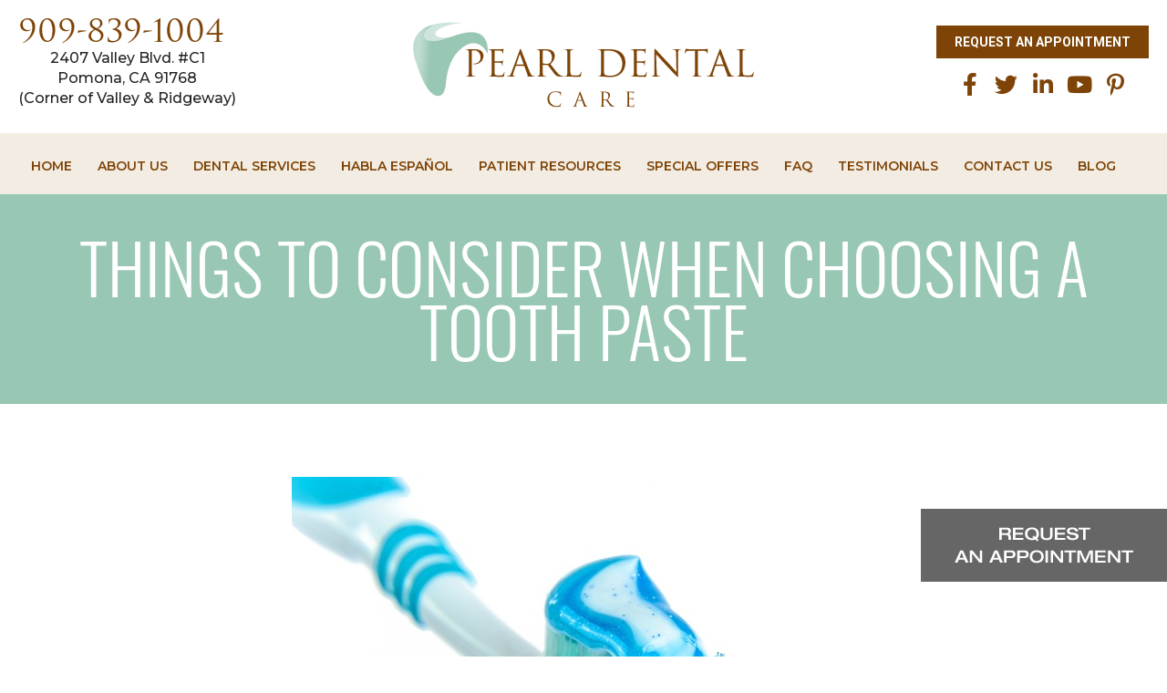

--- FILE ---
content_type: text/html; charset=UTF-8
request_url: https://dentalcareofpomona.com/things-to-consider-when-choosing-a-tooth-paste/
body_size: 19913
content:
<!DOCTYPE html>
<html lang="en-US" prefix="og: https://ogp.me/ns#">
<head>
	<meta charset="UTF-8">
	<link rel="profile" href="https://gmpg.org/xfn/11">
		<style>img:is([sizes="auto" i], [sizes^="auto," i]) { contain-intrinsic-size: 3000px 1500px }</style>
	
<!-- Search Engine Optimization by Rank Math PRO - https://rankmath.com/ -->
<title>Things to consider when choosing a tooth paste | Dental Care of Pomona</title>
<meta name="description" content="When it come to selecting the right tooth paste confusion and more confusion so many brand we see at the store and difficult to make the right decision."/>
<meta name="robots" content="follow, index, max-snippet:-1, max-video-preview:-1, max-image-preview:large"/>
<link rel="canonical" href="https://dentalcareofpomona.com/blog/things-to-consider-when-choosing-a-tooth-paste/" />
<meta property="og:locale" content="en_US" />
<meta property="og:type" content="article" />
<meta property="og:title" content="Things to consider when choosing a tooth paste | Dental Care of Pomona" />
<meta property="og:description" content="When it come to selecting the right tooth paste confusion and more confusion so many brand we see at the store and difficult to make the right decision." />
<meta property="og:url" content="https://dentalcareofpomona.com/blog/things-to-consider-when-choosing-a-tooth-paste/" />
<meta property="og:site_name" content="Pearl Dental Care" />
<meta property="article:publisher" content="https://www.facebook.com/PearlDentalCarePomona/" />
<meta property="article:tag" content="teeth cleaning" />
<meta property="article:tag" content="toothbrush" />
<meta property="article:section" content="dental care" />
<meta property="og:updated_time" content="2021-02-16T11:14:07+00:00" />
<meta property="og:image" content="https://dentalcareofpomona.com/wp-content/uploads/2015/08/toothpaste-1786388_640.jpg" />
<meta property="og:image:secure_url" content="https://dentalcareofpomona.com/wp-content/uploads/2015/08/toothpaste-1786388_640.jpg" />
<meta property="og:image:width" content="640" />
<meta property="og:image:height" content="426" />
<meta property="og:image:alt" content="toothbrush with toothpaste" />
<meta property="og:image:type" content="image/jpeg" />
<meta property="article:published_time" content="2015-08-04T23:30:41+00:00" />
<meta property="article:modified_time" content="2021-02-16T11:14:07+00:00" />
<meta name="twitter:card" content="summary_large_image" />
<meta name="twitter:title" content="Things to consider when choosing a tooth paste | Dental Care of Pomona" />
<meta name="twitter:description" content="When it come to selecting the right tooth paste confusion and more confusion so many brand we see at the store and difficult to make the right decision." />
<meta name="twitter:image" content="https://dentalcareofpomona.com/wp-content/uploads/2015/08/toothpaste-1786388_640.jpg" />
<meta name="twitter:label1" content="Written by" />
<meta name="twitter:data1" content="techadmin" />
<meta name="twitter:label2" content="Time to read" />
<meta name="twitter:data2" content="2 minutes" />
<script type="application/ld+json" class="rank-math-schema-pro">{"@context":"https://schema.org","@graph":[{"@type":"Place","@id":"https://dentalcareofpomona.com/#place","address":{"@type":"PostalAddress","streetAddress":"2407 Valley Blvd #C1","addressLocality":"Pomona","addressRegion":"CA","postalCode":"91768","addressCountry":"US"}},{"@type":["Dentist","Organization"],"@id":"https://dentalcareofpomona.com/#organization","name":"Pearl Dental Care","url":"https://dentalcareofpomona.com","sameAs":["https://www.facebook.com/PearlDentalCarePomona/","https://www.yelp.com/biz/pearl-dental-care-pomona"],"address":{"@type":"PostalAddress","streetAddress":"2407 Valley Blvd #C1","addressLocality":"Pomona","addressRegion":"CA","postalCode":"91768","addressCountry":"US"},"logo":{"@type":"ImageObject","@id":"https://dentalcareofpomona.com/#logo","url":"https://dentalcareofpomona.com/wp-content/uploads/2020/04/logo.png","contentUrl":"https://dentalcareofpomona.com/wp-content/uploads/2020/04/logo.png","caption":"Pearl Dental Care","inLanguage":"en-US","width":"386","height":"102"},"openingHours":["Monday,Tuesday,Wednesday,Thursday,Friday 09:00-17:00"],"description":"At Pearl Dental Care, personalized patient care is our primary goal. Our Professional Dentist and Dental Team is committed to comfortable and superior service by establishing new and long-term relationships with our patients who desire exceptional dental care. Come transform your smile with the top Dentist in Pomona, CA.","location":{"@id":"https://dentalcareofpomona.com/#place"},"image":{"@id":"https://dentalcareofpomona.com/#logo"},"telephone":"+1-909-839-1004"},{"@type":"WebSite","@id":"https://dentalcareofpomona.com/#website","url":"https://dentalcareofpomona.com","name":"Pearl Dental Care","alternateName":"Dr. Bhavin Changela, DDS","publisher":{"@id":"https://dentalcareofpomona.com/#organization"},"inLanguage":"en-US"},{"@type":"ImageObject","@id":"https://dentalcareofpomona.com/wp-content/uploads/2015/08/toothpaste-1786388_640.jpg","url":"https://dentalcareofpomona.com/wp-content/uploads/2015/08/toothpaste-1786388_640.jpg","width":"640","height":"426","caption":"toothbrush with toothpaste","inLanguage":"en-US"},{"@type":"WebPage","@id":"https://dentalcareofpomona.com/blog/things-to-consider-when-choosing-a-tooth-paste/#webpage","url":"https://dentalcareofpomona.com/blog/things-to-consider-when-choosing-a-tooth-paste/","name":"Things to consider when choosing a tooth paste | Dental Care of Pomona","datePublished":"2015-08-04T23:30:41+00:00","dateModified":"2021-02-16T11:14:07+00:00","isPartOf":{"@id":"https://dentalcareofpomona.com/#website"},"primaryImageOfPage":{"@id":"https://dentalcareofpomona.com/wp-content/uploads/2015/08/toothpaste-1786388_640.jpg"},"inLanguage":"en-US"},{"@type":"Person","@id":"https://dentalcareofpomona.com/blog/things-to-consider-when-choosing-a-tooth-paste/#author","name":"techadmin","image":{"@type":"ImageObject","@id":"https://secure.gravatar.com/avatar/48133664e398e54c1d73bdffc192359e871a787929d3841145033d3502d8d665?s=96&amp;d=mm&amp;r=g","url":"https://secure.gravatar.com/avatar/48133664e398e54c1d73bdffc192359e871a787929d3841145033d3502d8d665?s=96&amp;d=mm&amp;r=g","caption":"techadmin","inLanguage":"en-US"},"worksFor":{"@id":"https://dentalcareofpomona.com/#organization"}},{"@type":"BlogPosting","headline":"Things to consider when choosing a tooth paste | Dental Care of Pomona","keywords":"Tooth paste","datePublished":"2015-08-04T23:30:41+00:00","dateModified":"2021-02-16T11:14:07+00:00","author":{"@id":"https://dentalcareofpomona.com/blog/things-to-consider-when-choosing-a-tooth-paste/#author","name":"techadmin"},"publisher":{"@id":"https://dentalcareofpomona.com/#organization"},"description":"When it come to selecting the right tooth paste confusion and more confusion so many brand we see at the store and difficult to make the right decision.","name":"Things to consider when choosing a tooth paste | Dental Care of Pomona","@id":"https://dentalcareofpomona.com/blog/things-to-consider-when-choosing-a-tooth-paste/#richSnippet","isPartOf":{"@id":"https://dentalcareofpomona.com/blog/things-to-consider-when-choosing-a-tooth-paste/#webpage"},"image":{"@id":"https://dentalcareofpomona.com/wp-content/uploads/2015/08/toothpaste-1786388_640.jpg"},"inLanguage":"en-US","mainEntityOfPage":{"@id":"https://dentalcareofpomona.com/blog/things-to-consider-when-choosing-a-tooth-paste/#webpage"}}]}</script>
<!-- /Rank Math WordPress SEO plugin -->

<link rel='dns-prefetch' href='//fonts.googleapis.com' />
<link href='https://fonts.gstatic.com' crossorigin rel='preconnect' />
<link rel="alternate" type="application/rss+xml" title="Pearl Dental Care &raquo; Feed" href="https://dentalcareofpomona.com/feed/" />
<link rel="alternate" type="application/rss+xml" title="Pearl Dental Care &raquo; Comments Feed" href="https://dentalcareofpomona.com/comments/feed/" />
<link rel='stylesheet' id='generate-fonts-css' href='//fonts.googleapis.com/css?family=Montserrat:100,100italic,200,200italic,300,300italic,regular,italic,500,500italic,600,600italic,700,700italic,800,800italic,900,900italic' media='all' />
<style id='wp-emoji-styles-inline-css'>

	img.wp-smiley, img.emoji {
		display: inline !important;
		border: none !important;
		box-shadow: none !important;
		height: 1em !important;
		width: 1em !important;
		margin: 0 0.07em !important;
		vertical-align: -0.1em !important;
		background: none !important;
		padding: 0 !important;
	}
</style>
<link rel='stylesheet' id='wp-block-library-css' href='https://dentalcareofpomona.com/wp-includes/css/dist/block-library/style.min.css?ver=6.8.3' media='all' />
<style id='classic-theme-styles-inline-css'>
/*! This file is auto-generated */
.wp-block-button__link{color:#fff;background-color:#32373c;border-radius:9999px;box-shadow:none;text-decoration:none;padding:calc(.667em + 2px) calc(1.333em + 2px);font-size:1.125em}.wp-block-file__button{background:#32373c;color:#fff;text-decoration:none}
</style>
<style id='global-styles-inline-css'>
:root{--wp--preset--aspect-ratio--square: 1;--wp--preset--aspect-ratio--4-3: 4/3;--wp--preset--aspect-ratio--3-4: 3/4;--wp--preset--aspect-ratio--3-2: 3/2;--wp--preset--aspect-ratio--2-3: 2/3;--wp--preset--aspect-ratio--16-9: 16/9;--wp--preset--aspect-ratio--9-16: 9/16;--wp--preset--color--black: #000000;--wp--preset--color--cyan-bluish-gray: #abb8c3;--wp--preset--color--white: #ffffff;--wp--preset--color--pale-pink: #f78da7;--wp--preset--color--vivid-red: #cf2e2e;--wp--preset--color--luminous-vivid-orange: #ff6900;--wp--preset--color--luminous-vivid-amber: #fcb900;--wp--preset--color--light-green-cyan: #7bdcb5;--wp--preset--color--vivid-green-cyan: #00d084;--wp--preset--color--pale-cyan-blue: #8ed1fc;--wp--preset--color--vivid-cyan-blue: #0693e3;--wp--preset--color--vivid-purple: #9b51e0;--wp--preset--gradient--vivid-cyan-blue-to-vivid-purple: linear-gradient(135deg,rgba(6,147,227,1) 0%,rgb(155,81,224) 100%);--wp--preset--gradient--light-green-cyan-to-vivid-green-cyan: linear-gradient(135deg,rgb(122,220,180) 0%,rgb(0,208,130) 100%);--wp--preset--gradient--luminous-vivid-amber-to-luminous-vivid-orange: linear-gradient(135deg,rgba(252,185,0,1) 0%,rgba(255,105,0,1) 100%);--wp--preset--gradient--luminous-vivid-orange-to-vivid-red: linear-gradient(135deg,rgba(255,105,0,1) 0%,rgb(207,46,46) 100%);--wp--preset--gradient--very-light-gray-to-cyan-bluish-gray: linear-gradient(135deg,rgb(238,238,238) 0%,rgb(169,184,195) 100%);--wp--preset--gradient--cool-to-warm-spectrum: linear-gradient(135deg,rgb(74,234,220) 0%,rgb(151,120,209) 20%,rgb(207,42,186) 40%,rgb(238,44,130) 60%,rgb(251,105,98) 80%,rgb(254,248,76) 100%);--wp--preset--gradient--blush-light-purple: linear-gradient(135deg,rgb(255,206,236) 0%,rgb(152,150,240) 100%);--wp--preset--gradient--blush-bordeaux: linear-gradient(135deg,rgb(254,205,165) 0%,rgb(254,45,45) 50%,rgb(107,0,62) 100%);--wp--preset--gradient--luminous-dusk: linear-gradient(135deg,rgb(255,203,112) 0%,rgb(199,81,192) 50%,rgb(65,88,208) 100%);--wp--preset--gradient--pale-ocean: linear-gradient(135deg,rgb(255,245,203) 0%,rgb(182,227,212) 50%,rgb(51,167,181) 100%);--wp--preset--gradient--electric-grass: linear-gradient(135deg,rgb(202,248,128) 0%,rgb(113,206,126) 100%);--wp--preset--gradient--midnight: linear-gradient(135deg,rgb(2,3,129) 0%,rgb(40,116,252) 100%);--wp--preset--font-size--small: 13px;--wp--preset--font-size--medium: 20px;--wp--preset--font-size--large: 36px;--wp--preset--font-size--x-large: 42px;--wp--preset--spacing--20: 0.44rem;--wp--preset--spacing--30: 0.67rem;--wp--preset--spacing--40: 1rem;--wp--preset--spacing--50: 1.5rem;--wp--preset--spacing--60: 2.25rem;--wp--preset--spacing--70: 3.38rem;--wp--preset--spacing--80: 5.06rem;--wp--preset--shadow--natural: 6px 6px 9px rgba(0, 0, 0, 0.2);--wp--preset--shadow--deep: 12px 12px 50px rgba(0, 0, 0, 0.4);--wp--preset--shadow--sharp: 6px 6px 0px rgba(0, 0, 0, 0.2);--wp--preset--shadow--outlined: 6px 6px 0px -3px rgba(255, 255, 255, 1), 6px 6px rgba(0, 0, 0, 1);--wp--preset--shadow--crisp: 6px 6px 0px rgba(0, 0, 0, 1);}:where(.is-layout-flex){gap: 0.5em;}:where(.is-layout-grid){gap: 0.5em;}body .is-layout-flex{display: flex;}.is-layout-flex{flex-wrap: wrap;align-items: center;}.is-layout-flex > :is(*, div){margin: 0;}body .is-layout-grid{display: grid;}.is-layout-grid > :is(*, div){margin: 0;}:where(.wp-block-columns.is-layout-flex){gap: 2em;}:where(.wp-block-columns.is-layout-grid){gap: 2em;}:where(.wp-block-post-template.is-layout-flex){gap: 1.25em;}:where(.wp-block-post-template.is-layout-grid){gap: 1.25em;}.has-black-color{color: var(--wp--preset--color--black) !important;}.has-cyan-bluish-gray-color{color: var(--wp--preset--color--cyan-bluish-gray) !important;}.has-white-color{color: var(--wp--preset--color--white) !important;}.has-pale-pink-color{color: var(--wp--preset--color--pale-pink) !important;}.has-vivid-red-color{color: var(--wp--preset--color--vivid-red) !important;}.has-luminous-vivid-orange-color{color: var(--wp--preset--color--luminous-vivid-orange) !important;}.has-luminous-vivid-amber-color{color: var(--wp--preset--color--luminous-vivid-amber) !important;}.has-light-green-cyan-color{color: var(--wp--preset--color--light-green-cyan) !important;}.has-vivid-green-cyan-color{color: var(--wp--preset--color--vivid-green-cyan) !important;}.has-pale-cyan-blue-color{color: var(--wp--preset--color--pale-cyan-blue) !important;}.has-vivid-cyan-blue-color{color: var(--wp--preset--color--vivid-cyan-blue) !important;}.has-vivid-purple-color{color: var(--wp--preset--color--vivid-purple) !important;}.has-black-background-color{background-color: var(--wp--preset--color--black) !important;}.has-cyan-bluish-gray-background-color{background-color: var(--wp--preset--color--cyan-bluish-gray) !important;}.has-white-background-color{background-color: var(--wp--preset--color--white) !important;}.has-pale-pink-background-color{background-color: var(--wp--preset--color--pale-pink) !important;}.has-vivid-red-background-color{background-color: var(--wp--preset--color--vivid-red) !important;}.has-luminous-vivid-orange-background-color{background-color: var(--wp--preset--color--luminous-vivid-orange) !important;}.has-luminous-vivid-amber-background-color{background-color: var(--wp--preset--color--luminous-vivid-amber) !important;}.has-light-green-cyan-background-color{background-color: var(--wp--preset--color--light-green-cyan) !important;}.has-vivid-green-cyan-background-color{background-color: var(--wp--preset--color--vivid-green-cyan) !important;}.has-pale-cyan-blue-background-color{background-color: var(--wp--preset--color--pale-cyan-blue) !important;}.has-vivid-cyan-blue-background-color{background-color: var(--wp--preset--color--vivid-cyan-blue) !important;}.has-vivid-purple-background-color{background-color: var(--wp--preset--color--vivid-purple) !important;}.has-black-border-color{border-color: var(--wp--preset--color--black) !important;}.has-cyan-bluish-gray-border-color{border-color: var(--wp--preset--color--cyan-bluish-gray) !important;}.has-white-border-color{border-color: var(--wp--preset--color--white) !important;}.has-pale-pink-border-color{border-color: var(--wp--preset--color--pale-pink) !important;}.has-vivid-red-border-color{border-color: var(--wp--preset--color--vivid-red) !important;}.has-luminous-vivid-orange-border-color{border-color: var(--wp--preset--color--luminous-vivid-orange) !important;}.has-luminous-vivid-amber-border-color{border-color: var(--wp--preset--color--luminous-vivid-amber) !important;}.has-light-green-cyan-border-color{border-color: var(--wp--preset--color--light-green-cyan) !important;}.has-vivid-green-cyan-border-color{border-color: var(--wp--preset--color--vivid-green-cyan) !important;}.has-pale-cyan-blue-border-color{border-color: var(--wp--preset--color--pale-cyan-blue) !important;}.has-vivid-cyan-blue-border-color{border-color: var(--wp--preset--color--vivid-cyan-blue) !important;}.has-vivid-purple-border-color{border-color: var(--wp--preset--color--vivid-purple) !important;}.has-vivid-cyan-blue-to-vivid-purple-gradient-background{background: var(--wp--preset--gradient--vivid-cyan-blue-to-vivid-purple) !important;}.has-light-green-cyan-to-vivid-green-cyan-gradient-background{background: var(--wp--preset--gradient--light-green-cyan-to-vivid-green-cyan) !important;}.has-luminous-vivid-amber-to-luminous-vivid-orange-gradient-background{background: var(--wp--preset--gradient--luminous-vivid-amber-to-luminous-vivid-orange) !important;}.has-luminous-vivid-orange-to-vivid-red-gradient-background{background: var(--wp--preset--gradient--luminous-vivid-orange-to-vivid-red) !important;}.has-very-light-gray-to-cyan-bluish-gray-gradient-background{background: var(--wp--preset--gradient--very-light-gray-to-cyan-bluish-gray) !important;}.has-cool-to-warm-spectrum-gradient-background{background: var(--wp--preset--gradient--cool-to-warm-spectrum) !important;}.has-blush-light-purple-gradient-background{background: var(--wp--preset--gradient--blush-light-purple) !important;}.has-blush-bordeaux-gradient-background{background: var(--wp--preset--gradient--blush-bordeaux) !important;}.has-luminous-dusk-gradient-background{background: var(--wp--preset--gradient--luminous-dusk) !important;}.has-pale-ocean-gradient-background{background: var(--wp--preset--gradient--pale-ocean) !important;}.has-electric-grass-gradient-background{background: var(--wp--preset--gradient--electric-grass) !important;}.has-midnight-gradient-background{background: var(--wp--preset--gradient--midnight) !important;}.has-small-font-size{font-size: var(--wp--preset--font-size--small) !important;}.has-medium-font-size{font-size: var(--wp--preset--font-size--medium) !important;}.has-large-font-size{font-size: var(--wp--preset--font-size--large) !important;}.has-x-large-font-size{font-size: var(--wp--preset--font-size--x-large) !important;}
:where(.wp-block-post-template.is-layout-flex){gap: 1.25em;}:where(.wp-block-post-template.is-layout-grid){gap: 1.25em;}
:where(.wp-block-columns.is-layout-flex){gap: 2em;}:where(.wp-block-columns.is-layout-grid){gap: 2em;}
:root :where(.wp-block-pullquote){font-size: 1.5em;line-height: 1.6;}
</style>
<link rel='stylesheet' id='contact-form-7-css' href='https://dentalcareofpomona.com/wp-content/plugins/contact-form-7/includes/css/styles.css?ver=6.1.4' media='all' />
<link rel='stylesheet' id='wpcf7-redirect-script-frontend-css' href='https://dentalcareofpomona.com/wp-content/plugins/wpcf7-redirect/build/assets/frontend-script.css?ver=2c532d7e2be36f6af233' media='all' />
<link rel='stylesheet' id='parent-style-css' href='https://dentalcareofpomona.com/wp-content/themes/unbiazed/style.css?ver=6.8.3' media='all' />
<link rel='stylesheet' id='generate-widget-areas-css' href='https://dentalcareofpomona.com/wp-content/themes/unbiazed/assets/css/components/widget-areas.min.css?ver=3.0.4' media='all' />
<link rel='stylesheet' id='generate-style-css' href='https://dentalcareofpomona.com/wp-content/themes/unbiazed/assets/css/main.min.css?ver=3.0.4' media='all' />
<style id='generate-style-inline-css'>
body{background-color:#ffffff;color:#222222;}a{color:#1e73be;}a:hover, a:focus, a:active{color:#000000;}.wp-block-group__inner-container{max-width:1200px;margin-left:auto;margin-right:auto;}.generate-back-to-top{font-size:20px;border-radius:3px;position:fixed;bottom:30px;right:30px;line-height:40px;width:40px;text-align:center;z-index:10;transition:opacity 300ms ease-in-out;}body, button, input, select, textarea{font-family:"Montserrat", sans-serif;font-weight:400;font-size:16px;}body{line-height:1.5;}.entry-content > [class*="wp-block-"]:not(:last-child){margin-bottom:1.5em;}.main-navigation .main-nav ul ul li a{font-size:14px;}.sidebar .widget, .footer-widgets .widget{font-size:17px;}h1{margin-bottom:10px;}h2{font-weight:500;font-size:36px;margin-bottom:10px;}h3{font-weight:500;font-size:24px;margin-bottom:10px;}h4{font-weight:500;font-size:28px;}@media (max-width:768px){h1{font-size:31px;}h2{font-size:27px;}h3{font-size:24px;}h4{font-size:22px;}h5{font-size:19px;}}.top-bar{background-color:#636363;color:#ffffff;}.top-bar a{color:#ffffff;}.top-bar a:hover{color:#303030;}.site-header{background-color:#ffffff;}.main-title a,.main-title a:hover{color:#222222;}.site-description{color:#757575;}.main-navigation,.main-navigation ul ul{background-color:#f3ece2;}.main-navigation .main-nav ul li a,.menu-toggle, .main-navigation .menu-bar-items{color:#7e4407;}.main-navigation .main-nav ul li:hover > a,.main-navigation .main-nav ul li:focus > a, .main-navigation .main-nav ul li.sfHover > a, .main-navigation .menu-bar-item:hover > a, .main-navigation .menu-bar-item.sfHover > a{color:#98c7b4;}button.menu-toggle:hover,button.menu-toggle:focus{color:#7e4407;}.main-navigation .main-nav ul li[class*="current-menu-"] > a{color:#98c7b4;}.main-navigation .main-nav ul li[class*="current-menu-"] > a:hover,.main-navigation .main-nav ul li[class*="current-menu-"].sfHover > a{color:#98c7b4;}.navigation-search input[type="search"],.navigation-search input[type="search"]:active, .navigation-search input[type="search"]:focus, .main-navigation .main-nav ul li.search-item.active > a, .main-navigation .menu-bar-items .search-item.active > a{color:#98c7b4;}.main-navigation ul ul{background-color:#eaeaea;}.main-navigation .main-nav ul ul li a{color:#515151;}.main-navigation .main-nav ul ul li:hover > a,.main-navigation .main-nav ul ul li:focus > a,.main-navigation .main-nav ul ul li.sfHover > a{color:#7a8896;background-color:#eaeaea;}.main-navigation .main-nav ul ul li[class*="current-menu-"] > a{color:#7a8896;background-color:#eaeaea;}.main-navigation .main-nav ul ul li[class*="current-menu-"] > a:hover,.main-navigation .main-nav ul ul li[class*="current-menu-"].sfHover > a{color:#7a8896;background-color:#eaeaea;}.separate-containers .inside-article, .separate-containers .comments-area, .separate-containers .page-header, .one-container .container, .separate-containers .paging-navigation, .inside-page-header{background-color:#ffffff;}.entry-title a{color:#222222;}.entry-title a:hover{color:#55555e;}.entry-meta{color:#595959;}h2{color:#7e4407;}h3{color:#7e4407;}h4{color:#222222;}.sidebar .widget{background-color:#ffffff;}.footer-widgets{background-color:#ffffff;}.footer-widgets .widget-title{color:#000000;}.site-info{color:#ffffff;background-color:#55555e;}.site-info a{color:#ffffff;}.site-info a:hover{color:#d3d3d3;}.footer-bar .widget_nav_menu .current-menu-item a{color:#d3d3d3;}input[type="text"],input[type="email"],input[type="url"],input[type="password"],input[type="search"],input[type="tel"],input[type="number"],textarea,select{color:#666666;background-color:#fafafa;border-color:#cccccc;}input[type="text"]:focus,input[type="email"]:focus,input[type="url"]:focus,input[type="password"]:focus,input[type="search"]:focus,input[type="tel"]:focus,input[type="number"]:focus,textarea:focus,select:focus{color:#666666;background-color:#ffffff;border-color:#bfbfbf;}button,html input[type="button"],input[type="reset"],input[type="submit"],a.button,a.wp-block-button__link:not(.has-background){color:#ffffff;background-color:#55555e;}button:hover,html input[type="button"]:hover,input[type="reset"]:hover,input[type="submit"]:hover,a.button:hover,button:focus,html input[type="button"]:focus,input[type="reset"]:focus,input[type="submit"]:focus,a.button:focus,a.wp-block-button__link:not(.has-background):active,a.wp-block-button__link:not(.has-background):focus,a.wp-block-button__link:not(.has-background):hover{color:#ffffff;background-color:#3f4047;}a.generate-back-to-top{background-color:rgba( 0,0,0,0.4 );color:#ffffff;}a.generate-back-to-top:hover,a.generate-back-to-top:focus{background-color:rgba( 0,0,0,0.6 );color:#ffffff;}@media (max-width: 768px){.main-navigation .menu-bar-item:hover > a, .main-navigation .menu-bar-item.sfHover > a{background:none;color:#7e4407;}}.nav-below-header .main-navigation .inside-navigation.grid-container, .nav-above-header .main-navigation .inside-navigation.grid-container{padding:0px 20px 0px 20px;}.site-main .wp-block-group__inner-container{padding:40px;}.separate-containers .paging-navigation{padding-top:20px;padding-bottom:20px;}.entry-content .alignwide, body:not(.no-sidebar) .entry-content .alignfull{margin-left:-40px;width:calc(100% + 80px);max-width:calc(100% + 80px);}.rtl .menu-item-has-children .dropdown-menu-toggle{padding-left:20px;}.rtl .main-navigation .main-nav ul li.menu-item-has-children > a{padding-right:20px;}@media (max-width:768px){.separate-containers .inside-article, .separate-containers .comments-area, .separate-containers .page-header, .separate-containers .paging-navigation, .one-container .site-content, .inside-page-header{padding:30px;}.site-main .wp-block-group__inner-container{padding:30px;}.inside-top-bar{padding-right:30px;padding-left:30px;}.inside-header{padding-right:30px;padding-left:30px;}.widget-area .widget{padding-top:30px;padding-right:30px;padding-bottom:30px;padding-left:30px;}.footer-widgets-container{padding-top:30px;padding-right:30px;padding-bottom:30px;padding-left:30px;}.inside-site-info{padding-right:30px;padding-left:30px;}.entry-content .alignwide, body:not(.no-sidebar) .entry-content .alignfull{margin-left:-30px;width:calc(100% + 60px);max-width:calc(100% + 60px);}.one-container .site-main .paging-navigation{margin-bottom:20px;}}/* End cached CSS */.is-right-sidebar{width:30%;}.is-left-sidebar{width:30%;}.site-content .content-area{width:100%;}@media (max-width: 768px){.main-navigation .menu-toggle,.sidebar-nav-mobile:not(#sticky-placeholder){display:block;}.main-navigation ul,.gen-sidebar-nav,.main-navigation:not(.slideout-navigation):not(.toggled) .main-nav > ul,.has-inline-mobile-toggle #site-navigation .inside-navigation > *:not(.navigation-search):not(.main-nav){display:none;}.nav-align-right .inside-navigation,.nav-align-center .inside-navigation{justify-content:space-between;}}
.elementor-template-full-width .site-content{display:block;}
.dynamic-author-image-rounded{border-radius:100%;}.dynamic-featured-image, .dynamic-author-image{vertical-align:middle;}.one-container.blog .dynamic-content-template:not(:last-child), .one-container.archive .dynamic-content-template:not(:last-child){padding-bottom:0px;}.dynamic-entry-excerpt > p:last-child{margin-bottom:0px;}
.main-navigation .main-nav ul li a,.menu-toggle,.main-navigation .menu-bar-item > a{transition: line-height 300ms ease}.main-navigation.toggled .main-nav > ul{background-color: #f3ece2}.sticky-enabled .gen-sidebar-nav.is_stuck .main-navigation {margin-bottom: 0px;}.sticky-enabled .gen-sidebar-nav.is_stuck {z-index: 500;}.sticky-enabled .main-navigation.is_stuck {box-shadow: 0 2px 2px -2px rgba(0, 0, 0, .2);}.navigation-stick:not(.gen-sidebar-nav) {left: 0;right: 0;width: 100% !important;}.nav-float-right .navigation-stick {width: 100% !important;left: 0;}.nav-float-right .navigation-stick .navigation-branding {margin-right: auto;}.main-navigation.has-sticky-branding:not(.grid-container) .inside-navigation:not(.grid-container) .navigation-branding{margin-left: 10px;}.main-navigation.navigation-stick.has-sticky-branding .inside-navigation.grid-container{padding-left:40px;padding-right:40px;}@media (max-width:768px){.main-navigation.navigation-stick.has-sticky-branding .inside-navigation.grid-container{padding-left:0;padding-right:0;}}
</style>
<link rel='stylesheet' id='generate-child-css' href='https://dentalcareofpomona.com/wp-content/themes/unbiazed-child/style.css?ver=1763639459' media='all' />
<link rel='stylesheet' id='generate-blog-images-css' href='https://dentalcareofpomona.com/wp-content/plugins/gp-premium/blog/functions/css/featured-images.min.css?ver=2.5.5' media='all' />
<style id='rocket-lazyload-inline-css'>
.rll-youtube-player{position:relative;padding-bottom:56.23%;height:0;overflow:hidden;max-width:100%;}.rll-youtube-player:focus-within{outline: 2px solid currentColor;outline-offset: 5px;}.rll-youtube-player iframe{position:absolute;top:0;left:0;width:100%;height:100%;z-index:100;background:0 0}.rll-youtube-player img{bottom:0;display:block;left:0;margin:auto;max-width:100%;width:100%;position:absolute;right:0;top:0;border:none;height:auto;-webkit-transition:.4s all;-moz-transition:.4s all;transition:.4s all}.rll-youtube-player img:hover{-webkit-filter:brightness(75%)}.rll-youtube-player .play{height:100%;width:100%;left:0;top:0;position:absolute;background:url(https://dentalcareofpomona.com/wp-content/plugins/wp-rocket/assets/img/youtube.png) no-repeat center;background-color: transparent !important;cursor:pointer;border:none;}.wp-embed-responsive .wp-has-aspect-ratio .rll-youtube-player{position:absolute;padding-bottom:0;width:100%;height:100%;top:0;bottom:0;left:0;right:0}
</style>
<script src="https://dentalcareofpomona.com/wp-includes/js/jquery/jquery.min.js?ver=3.7.1" id="jquery-core-js"></script>
<script src="https://dentalcareofpomona.com/wp-includes/js/jquery/jquery-migrate.min.js?ver=3.4.1" id="jquery-migrate-js"></script>
<link rel="https://api.w.org/" href="https://dentalcareofpomona.com/wp-json/" /><link rel="alternate" title="JSON" type="application/json" href="https://dentalcareofpomona.com/wp-json/wp/v2/posts/1436" /><link rel="EditURI" type="application/rsd+xml" title="RSD" href="https://dentalcareofpomona.com/xmlrpc.php?rsd" />
<meta name="generator" content="WordPress 6.8.3" />
<link rel='shortlink' href='https://dentalcareofpomona.com/?p=1436' />
<link rel="alternate" title="oEmbed (JSON)" type="application/json+oembed" href="https://dentalcareofpomona.com/wp-json/oembed/1.0/embed?url=https%3A%2F%2Fdentalcareofpomona.com%2Fblog%2Fthings-to-consider-when-choosing-a-tooth-paste%2F" />
<link rel="alternate" title="oEmbed (XML)" type="text/xml+oembed" href="https://dentalcareofpomona.com/wp-json/oembed/1.0/embed?url=https%3A%2F%2Fdentalcareofpomona.com%2Fblog%2Fthings-to-consider-when-choosing-a-tooth-paste%2F&#038;format=xml" />
<style type='text/css'> .ae_data .elementor-editor-element-setting {
            display:none !important;
            }
            </style><!-- Google tag (gtag.js) -->
<script async src="https://www.googletagmanager.com/gtag/js?id=G-E8PFXQG9HQ"></script>
<script>
  window.dataLayer = window.dataLayer || [];
  function gtag(){dataLayer.push(arguments);}
  gtag('js', new Date());

  gtag('config', 'G-E8PFXQG9HQ');
</script>
<meta name="viewport" content="width=device-width, initial-scale=1"><meta name="generator" content="Elementor 3.34.1; features: additional_custom_breakpoints; settings: css_print_method-external, google_font-enabled, font_display-auto">
			<style>
				.e-con.e-parent:nth-of-type(n+4):not(.e-lazyloaded):not(.e-no-lazyload),
				.e-con.e-parent:nth-of-type(n+4):not(.e-lazyloaded):not(.e-no-lazyload) * {
					background-image: none !important;
				}
				@media screen and (max-height: 1024px) {
					.e-con.e-parent:nth-of-type(n+3):not(.e-lazyloaded):not(.e-no-lazyload),
					.e-con.e-parent:nth-of-type(n+3):not(.e-lazyloaded):not(.e-no-lazyload) * {
						background-image: none !important;
					}
				}
				@media screen and (max-height: 640px) {
					.e-con.e-parent:nth-of-type(n+2):not(.e-lazyloaded):not(.e-no-lazyload),
					.e-con.e-parent:nth-of-type(n+2):not(.e-lazyloaded):not(.e-no-lazyload) * {
						background-image: none !important;
					}
				}
			</style>
			<link rel="icon" href="https://dentalcareofpomona.com/wp-content/uploads/2020/05/favicon.png" sizes="32x32" />
<link rel="icon" href="https://dentalcareofpomona.com/wp-content/uploads/2020/05/favicon.png" sizes="192x192" />
<link rel="apple-touch-icon" href="https://dentalcareofpomona.com/wp-content/uploads/2020/05/favicon.png" />
<meta name="msapplication-TileImage" content="https://dentalcareofpomona.com/wp-content/uploads/2020/05/favicon.png" />
<noscript><style id="rocket-lazyload-nojs-css">.rll-youtube-player, [data-lazy-src]{display:none !important;}</style></noscript><!-- Google Tag Manager -->
<script>(function(w,d,s,l,i){w[l]=w[l]||[];w[l].push({'gtm.start':
new Date().getTime(),event:'gtm.js'});var f=d.getElementsByTagName(s)[0],
j=d.createElement(s),dl=l!='dataLayer'?'&l='+l:'';j.async=true;j.src=
'https://www.googletagmanager.com/gtm.js?id='+i+dl;f.parentNode.insertBefore(j,f);
})(window,document,'script','dataLayer','GTM-PMQ8XH3');</script>
<!-- End Google Tag Manager -->

</head>

<body class="wp-singular post-template-default single single-post postid-1436 single-format-standard wp-custom-logo wp-embed-responsive wp-theme-unbiazed wp-child-theme-unbiazed-child post-image-above-header post-image-aligned-center sticky-menu-no-transition sticky-enabled both-sticky-menu no-sidebar nav-below-header separate-containers header-aligned-left dropdown-hover featured-image-active elementor-default elementor-kit-3242" itemtype="https://schema.org/Blog" itemscope>
<!-- Google Tag Manager (noscript) -->
<noscript><iframe src="https://www.googletagmanager.com/ns.html?id=GTM-PMQ8XH3"
height="0" width="0" style="display:none;visibility:hidden"></iframe></noscript>
<!-- End Google Tag Manager (noscript) -->

	<a class="screen-reader-text skip-link" href="#content" title="Skip to content">Skip to content</a><div class="custom-fixed-header">		<header id="masthead" class="site-header" itemtype="https://schema.org/WPHeader" itemscope>
			<div class="inside-header grid-container">
				<div class="hph">
<a href="tel:909-344-3543">909-839-1004</a>
<p data-uw-styling-context="true">2407 Valley Blvd. #C1<br>
Pomona, CA 91768<br>
(Corner of Valley &amp; Ridgeway)</p>
</div><div class="site-logo">
					<a href="https://dentalcareofpomona.com/" title="Pearl Dental Care" rel="home">
						<img  class="header-image is-logo-image" alt="Pearl Dental Care" src="https://dentalcareofpomona.com/wp-content/uploads/2020/04/logo.png" title="Pearl Dental Care" width="386" height="102" />
					</a>
				</div>			<div class="header-widget">
				<aside id="text-3" class="widget inner-padding widget_text">			<div class="textwidget"><p><a href="/appointment">Request an Appointment</a><br />
		<div data-elementor-type="wp-post" data-elementor-id="3277" class="elementor elementor-3277">
						<section class="elementor-section elementor-top-section elementor-element elementor-element-0a78c01 elementor-section-boxed elementor-section-height-default elementor-section-height-default" data-id="0a78c01" data-element_type="section" id="soc-icons">
						<div class="elementor-container elementor-column-gap-no">
					<div class="elementor-column elementor-col-100 elementor-top-column elementor-element elementor-element-8d08cd6" data-id="8d08cd6" data-element_type="column">
			<div class="elementor-widget-wrap elementor-element-populated">
						<div class="elementor-element elementor-element-865f225 elementor-shape-circle elementor-grid-5 e-grid-align-center elementor-widget elementor-widget-social-icons" data-id="865f225" data-element_type="widget" data-widget_type="social-icons.default">
				<div class="elementor-widget-container">
							<div class="elementor-social-icons-wrapper elementor-grid" role="list">
							<span class="elementor-grid-item" role="listitem">
					<a class="elementor-icon elementor-social-icon elementor-social-icon-facebook-f elementor-repeater-item-f8853bc" href="https://www.facebook.com/PearlDentalCarePomona" target="_blank" aria-label="facebook">
						<span class="elementor-screen-only">Facebook-f</span>
						<i aria-hidden="true" class="fab fa-facebook-f"></i>					</a>
				</span>
							<span class="elementor-grid-item" role="listitem">
					<a class="elementor-icon elementor-social-icon elementor-social-icon-twitter elementor-repeater-item-e943dbf" href="https://dentalcareofpomona.com/" target="_blank" aria-label="twitter">
						<span class="elementor-screen-only">Twitter</span>
						<i aria-hidden="true" class="fab fa-twitter"></i>					</a>
				</span>
							<span class="elementor-grid-item" role="listitem">
					<a class="elementor-icon elementor-social-icon elementor-social-icon-linkedin-in elementor-repeater-item-cd481d9" href="https://www.linkedin.com/in/dr-bhavin-changela-38267ba4" target="_blank" aria-label="linkedin">
						<span class="elementor-screen-only">Linkedin-in</span>
						<i aria-hidden="true" class="fab fa-linkedin-in"></i>					</a>
				</span>
							<span class="elementor-grid-item" role="listitem">
					<a class="elementor-icon elementor-social-icon elementor-social-icon-youtube elementor-repeater-item-4c84e81" href="https://www.youtube.com/channel/UCEUqRsghl2LHXlEq-Wtlx3A" target="_blank" aria-label="Youtube">
						<span class="elementor-screen-only">Youtube</span>
						<i aria-hidden="true" class="fab fa-youtube"></i>					</a>
				</span>
							<span class="elementor-grid-item" role="listitem">
					<a class="elementor-icon elementor-social-icon elementor-social-icon-pinterest-p elementor-repeater-item-fb24864" href="https://www.pinterest.com/PearlDentalCare/" target="_blank" aria-label="Pinterest">
						<span class="elementor-screen-only">Pinterest-p</span>
						<i aria-hidden="true" class="fab fa-pinterest-p"></i>					</a>
				</span>
					</div>
						</div>
				</div>
					</div>
		</div>
					</div>
		</section>
				</div>
		</p>
</div>
		</aside>			</div>
						</div>
		</header>
		<div class="clear"></div>
</div>		<nav id="site-navigation" class="main-navigation sub-menu-right" itemtype="https://schema.org/SiteNavigationElement" itemscope>
			<div class="inside-navigation grid-container">
								<button class="menu-toggle" aria-controls="primary-menu" aria-expanded="false">
					<span class="gp-icon icon-menu-bars"><svg viewBox="0 0 512 512" aria-hidden="true" role="img" version="1.1" xmlns="http://www.w3.org/2000/svg" xmlns:xlink="http://www.w3.org/1999/xlink" width="1em" height="1em">
						<path d="M0 96c0-13.255 10.745-24 24-24h464c13.255 0 24 10.745 24 24s-10.745 24-24 24H24c-13.255 0-24-10.745-24-24zm0 160c0-13.255 10.745-24 24-24h464c13.255 0 24 10.745 24 24s-10.745 24-24 24H24c-13.255 0-24-10.745-24-24zm0 160c0-13.255 10.745-24 24-24h464c13.255 0 24 10.745 24 24s-10.745 24-24 24H24c-13.255 0-24-10.745-24-24z" />
					</svg><svg viewBox="0 0 512 512" aria-hidden="true" role="img" version="1.1" xmlns="http://www.w3.org/2000/svg" xmlns:xlink="http://www.w3.org/1999/xlink" width="1em" height="1em">
						<path d="M71.029 71.029c9.373-9.372 24.569-9.372 33.942 0L256 222.059l151.029-151.03c9.373-9.372 24.569-9.372 33.942 0 9.372 9.373 9.372 24.569 0 33.942L289.941 256l151.03 151.029c9.372 9.373 9.372 24.569 0 33.942-9.373 9.372-24.569 9.372-33.942 0L256 289.941l-151.029 151.03c-9.373 9.372-24.569 9.372-33.942 0-9.372-9.373-9.372-24.569 0-33.942L222.059 256 71.029 104.971c-9.372-9.373-9.372-24.569 0-33.942z" />
					</svg></span><span class="mobile-menu">Menu</span>				</button>
				<div id="primary-menu" class="main-nav"><ul id="menu-main-menu" class=" menu sf-menu"><li id="menu-item-930" class="menu-item menu-item-type-post_type menu-item-object-page menu-item-home menu-item-930"><a href="https://dentalcareofpomona.com/">Home</a></li>
<li id="menu-item-527" class="menu-item menu-item-type-post_type menu-item-object-page menu-item-has-children menu-item-527"><a href="https://dentalcareofpomona.com/about-us/">About Us<span role="presentation" class="dropdown-menu-toggle"><span class="gp-icon icon-arrow"><svg viewBox="0 0 330 512" aria-hidden="true" role="img" version="1.1" xmlns="http://www.w3.org/2000/svg" xmlns:xlink="http://www.w3.org/1999/xlink" width="1em" height="1em">
						<path d="M305.913 197.085c0 2.266-1.133 4.815-2.833 6.514L171.087 335.593c-1.7 1.7-4.249 2.832-6.515 2.832s-4.815-1.133-6.515-2.832L26.064 203.599c-1.7-1.7-2.832-4.248-2.832-6.514s1.132-4.816 2.832-6.515l14.162-14.163c1.7-1.699 3.966-2.832 6.515-2.832 2.266 0 4.815 1.133 6.515 2.832l111.316 111.317 111.316-111.317c1.7-1.699 4.249-2.832 6.515-2.832s4.815 1.133 6.515 2.832l14.162 14.163c1.7 1.7 2.833 4.249 2.833 6.515z" fill-rule="nonzero"/>
					</svg></span></span></a>
<ul class="sub-menu">
	<li id="menu-item-1726" class="menu-item menu-item-type-post_type menu-item-object-page menu-item-1726"><a href="https://dentalcareofpomona.com/about-us/meet-the-doctor/">Meet The Doctor</a></li>
	<li id="menu-item-2336" class="menu-item menu-item-type-post_type menu-item-object-page menu-item-2336"><a href="https://dentalcareofpomona.com/about-us/our-dental-office/">Our Dental Office</a></li>
</ul>
</li>
<li id="menu-item-1908" class="menu-item menu-item-type-post_type menu-item-object-page menu-item-has-children menu-item-1908"><a href="https://dentalcareofpomona.com/dental-services/">Dental Services<span role="presentation" class="dropdown-menu-toggle"><span class="gp-icon icon-arrow"><svg viewBox="0 0 330 512" aria-hidden="true" role="img" version="1.1" xmlns="http://www.w3.org/2000/svg" xmlns:xlink="http://www.w3.org/1999/xlink" width="1em" height="1em">
						<path d="M305.913 197.085c0 2.266-1.133 4.815-2.833 6.514L171.087 335.593c-1.7 1.7-4.249 2.832-6.515 2.832s-4.815-1.133-6.515-2.832L26.064 203.599c-1.7-1.7-2.832-4.248-2.832-6.514s1.132-4.816 2.832-6.515l14.162-14.163c1.7-1.699 3.966-2.832 6.515-2.832 2.266 0 4.815 1.133 6.515 2.832l111.316 111.317 111.316-111.317c1.7-1.699 4.249-2.832 6.515-2.832s4.815 1.133 6.515 2.832l14.162 14.163c1.7 1.7 2.833 4.249 2.833 6.515z" fill-rule="nonzero"/>
					</svg></span></span></a>
<ul class="sub-menu">
	<li id="menu-item-1907" class="menu-item menu-item-type-post_type menu-item-object-page menu-item-has-children menu-item-1907"><a href="https://dentalcareofpomona.com/dental-services/general-dentistry/">General Dentistry<span role="presentation" class="dropdown-menu-toggle"><span class="gp-icon icon-arrow-right"><svg viewBox="0 0 192 512" xmlns="http://www.w3.org/2000/svg" fill-rule="evenodd" clip-rule="evenodd" stroke-linejoin="round" stroke-miterlimit="1.414">
						<path d="M178.425 256.001c0 2.266-1.133 4.815-2.832 6.515L43.599 394.509c-1.7 1.7-4.248 2.833-6.514 2.833s-4.816-1.133-6.515-2.833l-14.163-14.162c-1.699-1.7-2.832-3.966-2.832-6.515 0-2.266 1.133-4.815 2.832-6.515l111.317-111.316L16.407 144.685c-1.699-1.7-2.832-4.249-2.832-6.515s1.133-4.815 2.832-6.515l14.163-14.162c1.7-1.7 4.249-2.833 6.515-2.833s4.815 1.133 6.514 2.833l131.994 131.993c1.7 1.7 2.832 4.249 2.832 6.515z" fill-rule="nonzero"/>
					</svg></span></span></a>
	<ul class="sub-menu">
		<li id="menu-item-1909" class="menu-item menu-item-type-post_type menu-item-object-page menu-item-1909"><a href="https://dentalcareofpomona.com/dental-services/general-dentistry/oral-hygiene/">Teeth Cleaning</a></li>
		<li id="menu-item-1912" class="menu-item menu-item-type-post_type menu-item-object-page menu-item-1912"><a href="https://dentalcareofpomona.com/dental-services/general-dentistry/wisdom-tooth-extraction/">Tooth Extraction</a></li>
		<li id="menu-item-1911" class="menu-item menu-item-type-post_type menu-item-object-page menu-item-1911"><a href="https://dentalcareofpomona.com/dental-services/restorative-dentistry/dentures/">Dentures</a></li>
		<li id="menu-item-1910" class="menu-item menu-item-type-post_type menu-item-object-page menu-item-1910"><a href="https://dentalcareofpomona.com/dental-services/general-dentistry/dental-xrays/">Dental X-Rays</a></li>
	</ul>
</li>
	<li id="menu-item-1906" class="menu-item menu-item-type-post_type menu-item-object-page menu-item-has-children menu-item-1906"><a href="https://dentalcareofpomona.com/dental-services/restorative-dentistry/">Restorative Dentistry<span role="presentation" class="dropdown-menu-toggle"><span class="gp-icon icon-arrow-right"><svg viewBox="0 0 192 512" xmlns="http://www.w3.org/2000/svg" fill-rule="evenodd" clip-rule="evenodd" stroke-linejoin="round" stroke-miterlimit="1.414">
						<path d="M178.425 256.001c0 2.266-1.133 4.815-2.832 6.515L43.599 394.509c-1.7 1.7-4.248 2.833-6.514 2.833s-4.816-1.133-6.515-2.833l-14.163-14.162c-1.699-1.7-2.832-3.966-2.832-6.515 0-2.266 1.133-4.815 2.832-6.515l111.317-111.316L16.407 144.685c-1.699-1.7-2.832-4.249-2.832-6.515s1.133-4.815 2.832-6.515l14.163-14.162c1.7-1.7 4.249-2.833 6.515-2.833s4.815 1.133 6.514 2.833l131.994 131.993c1.7 1.7 2.832 4.249 2.832 6.515z" fill-rule="nonzero"/>
					</svg></span></span></a>
	<ul class="sub-menu">
		<li id="menu-item-1915" class="menu-item menu-item-type-post_type menu-item-object-page menu-item-1915"><a href="https://dentalcareofpomona.com/dental-services/restorative-dentistry/dental-fillings/">Dental Fillings</a></li>
		<li id="menu-item-1914" class="menu-item menu-item-type-post_type menu-item-object-page menu-item-1914"><a href="https://dentalcareofpomona.com/dental-services/cosmetic-dentistry/crowns/">Dental crowns</a></li>
		<li id="menu-item-1913" class="menu-item menu-item-type-post_type menu-item-object-page menu-item-1913"><a href="https://dentalcareofpomona.com/dental-services/restorative-dentistry/dental-bridges/">Dental Bridges</a></li>
		<li id="menu-item-1918" class="menu-item menu-item-type-post_type menu-item-object-page menu-item-1918"><a href="https://dentalcareofpomona.com/dental-services/general-dentistry/root-canal/">Root Canal Therapy</a></li>
		<li id="menu-item-1916" class="menu-item menu-item-type-post_type menu-item-object-page menu-item-1916"><a href="https://dentalcareofpomona.com/dental-services/restorative-dentistry/inlays/">Inlays and Onlays</a></li>
		<li id="menu-item-1917" class="menu-item menu-item-type-post_type menu-item-object-page menu-item-1917"><a href="https://dentalcareofpomona.com/dental-services/restorative-dentistry/periodontal-disease-treatment/">Gum Disease Treatment</a></li>
	</ul>
</li>
	<li id="menu-item-1905" class="menu-item menu-item-type-post_type menu-item-object-page menu-item-has-children menu-item-1905"><a href="https://dentalcareofpomona.com/dental-services/cosmetic-dentistry/">Cosmetic Dentistry<span role="presentation" class="dropdown-menu-toggle"><span class="gp-icon icon-arrow-right"><svg viewBox="0 0 192 512" xmlns="http://www.w3.org/2000/svg" fill-rule="evenodd" clip-rule="evenodd" stroke-linejoin="round" stroke-miterlimit="1.414">
						<path d="M178.425 256.001c0 2.266-1.133 4.815-2.832 6.515L43.599 394.509c-1.7 1.7-4.248 2.833-6.514 2.833s-4.816-1.133-6.515-2.833l-14.163-14.162c-1.699-1.7-2.832-3.966-2.832-6.515 0-2.266 1.133-4.815 2.832-6.515l111.317-111.316L16.407 144.685c-1.699-1.7-2.832-4.249-2.832-6.515s1.133-4.815 2.832-6.515l14.163-14.162c1.7-1.7 4.249-2.833 6.515-2.833s4.815 1.133 6.514 2.833l131.994 131.993c1.7 1.7 2.832 4.249 2.832 6.515z" fill-rule="nonzero"/>
					</svg></span></span></a>
	<ul class="sub-menu">
		<li id="menu-item-1941" class="menu-item menu-item-type-post_type menu-item-object-page menu-item-1941"><a href="https://dentalcareofpomona.com/dental-services/cosmetic-dentistry/teeth-whitening/">Teeth Whitening</a></li>
		<li id="menu-item-1940" class="menu-item menu-item-type-post_type menu-item-object-page menu-item-1940"><a href="https://dentalcareofpomona.com/dental-services/cosmetic-dentistry/veneers/">Veneers</a></li>
		<li id="menu-item-1939" class="menu-item menu-item-type-post_type menu-item-object-page menu-item-1939"><a href="https://dentalcareofpomona.com/dental-services/cosmetic-dentistry/bonding/">Bonding</a></li>
	</ul>
</li>
	<li id="menu-item-1970" class="menu-item menu-item-type-post_type menu-item-object-page menu-item-has-children menu-item-1970"><a href="https://dentalcareofpomona.com/dental-services/pediatric-dentistry/">Pediatric Dentistry<span role="presentation" class="dropdown-menu-toggle"><span class="gp-icon icon-arrow-right"><svg viewBox="0 0 192 512" xmlns="http://www.w3.org/2000/svg" fill-rule="evenodd" clip-rule="evenodd" stroke-linejoin="round" stroke-miterlimit="1.414">
						<path d="M178.425 256.001c0 2.266-1.133 4.815-2.832 6.515L43.599 394.509c-1.7 1.7-4.248 2.833-6.514 2.833s-4.816-1.133-6.515-2.833l-14.163-14.162c-1.699-1.7-2.832-3.966-2.832-6.515 0-2.266 1.133-4.815 2.832-6.515l111.317-111.316L16.407 144.685c-1.699-1.7-2.832-4.249-2.832-6.515s1.133-4.815 2.832-6.515l14.163-14.162c1.7-1.7 4.249-2.833 6.515-2.833s4.815 1.133 6.514 2.833l131.994 131.993c1.7 1.7 2.832 4.249 2.832 6.515z" fill-rule="nonzero"/>
					</svg></span></span></a>
	<ul class="sub-menu">
		<li id="menu-item-1969" class="menu-item menu-item-type-post_type menu-item-object-page menu-item-1969"><a href="https://dentalcareofpomona.com/dental-services/pediatric-dentistry/fluoride-treatment/">Fluoride Treatment</a></li>
		<li id="menu-item-1968" class="menu-item menu-item-type-post_type menu-item-object-page menu-item-1968"><a href="https://dentalcareofpomona.com/dental-services/pediatric-dentistry/dental-sealants/">Dental Sealants</a></li>
	</ul>
</li>
	<li id="menu-item-1971" class="menu-item menu-item-type-custom menu-item-object-custom menu-item-has-children menu-item-1971"><a href="https://dentalcareofpomona.com//dental-services/dental-implants/">Implant Dentistry<span role="presentation" class="dropdown-menu-toggle"><span class="gp-icon icon-arrow-right"><svg viewBox="0 0 192 512" xmlns="http://www.w3.org/2000/svg" fill-rule="evenodd" clip-rule="evenodd" stroke-linejoin="round" stroke-miterlimit="1.414">
						<path d="M178.425 256.001c0 2.266-1.133 4.815-2.832 6.515L43.599 394.509c-1.7 1.7-4.248 2.833-6.514 2.833s-4.816-1.133-6.515-2.833l-14.163-14.162c-1.699-1.7-2.832-3.966-2.832-6.515 0-2.266 1.133-4.815 2.832-6.515l111.317-111.316L16.407 144.685c-1.699-1.7-2.832-4.249-2.832-6.515s1.133-4.815 2.832-6.515l14.163-14.162c1.7-1.7 4.249-2.833 6.515-2.833s4.815 1.133 6.514 2.833l131.994 131.993c1.7 1.7 2.832 4.249 2.832 6.515z" fill-rule="nonzero"/>
					</svg></span></span></a>
	<ul class="sub-menu">
		<li id="menu-item-1972" class="menu-item menu-item-type-post_type menu-item-object-page menu-item-1972"><a href="https://dentalcareofpomona.com/dental-services/dental-implants/">Dental Implants</a></li>
		<li id="menu-item-1973" class="menu-item menu-item-type-custom menu-item-object-custom menu-item-1973"><a href="https://dentalcareofpomona.com//dental-services/dental-implants/">Dental Implant Placement</a></li>
		<li id="menu-item-1974" class="menu-item menu-item-type-custom menu-item-object-custom menu-item-1974"><a href="https://dentalcareofpomona.com//dental-services/dental-implants/">Dental Implant Restoration</a></li>
		<li id="menu-item-1981" class="menu-item menu-item-type-post_type menu-item-object-page menu-item-1981"><a href="https://dentalcareofpomona.com/dental-services/implant-supported-overdentures/">Implant Supported Overdentures</a></li>
		<li id="menu-item-1975" class="menu-item menu-item-type-post_type menu-item-object-page menu-item-1975"><a href="https://dentalcareofpomona.com/dental-services/bone-grafting/">Bone Grafting for Implants</a></li>
	</ul>
</li>
	<li id="menu-item-2002" class="menu-item menu-item-type-post_type menu-item-object-page menu-item-2002"><a href="https://dentalcareofpomona.com/emergency-dental-care/">Emergency Dental Care</a></li>
	<li id="menu-item-2003" class="menu-item menu-item-type-post_type menu-item-object-page menu-item-2003"><a href="https://dentalcareofpomona.com/dental-services/invisalign/">Invisalign</a></li>
</ul>
</li>
<li id="menu-item-2729" class="menu-item menu-item-type-post_type menu-item-object-page menu-item-has-children menu-item-2729"><a href="https://dentalcareofpomona.com/es/">HABLA ESPAÑOL<span role="presentation" class="dropdown-menu-toggle"><span class="gp-icon icon-arrow"><svg viewBox="0 0 330 512" aria-hidden="true" role="img" version="1.1" xmlns="http://www.w3.org/2000/svg" xmlns:xlink="http://www.w3.org/1999/xlink" width="1em" height="1em">
						<path d="M305.913 197.085c0 2.266-1.133 4.815-2.833 6.514L171.087 335.593c-1.7 1.7-4.249 2.832-6.515 2.832s-4.815-1.133-6.515-2.832L26.064 203.599c-1.7-1.7-2.832-4.248-2.832-6.514s1.132-4.816 2.832-6.515l14.162-14.163c1.7-1.699 3.966-2.832 6.515-2.832 2.266 0 4.815 1.133 6.515 2.832l111.316 111.317 111.316-111.317c1.7-1.699 4.249-2.832 6.515-2.832s4.815 1.133 6.515 2.832l14.162 14.163c1.7 1.7 2.833 4.249 2.833 6.515z" fill-rule="nonzero"/>
					</svg></span></span></a>
<ul class="sub-menu">
	<li id="menu-item-2739" class="menu-item menu-item-type-post_type menu-item-object-page menu-item-2739"><a href="https://dentalcareofpomona.com/es/la-vinculacion/">La vinculación</a></li>
	<li id="menu-item-2745" class="menu-item menu-item-type-post_type menu-item-object-page menu-item-2745"><a href="https://dentalcareofpomona.com/es/rayos-x-dentales/">Rayos-x Dentales</a></li>
	<li id="menu-item-2732" class="menu-item menu-item-type-post_type menu-item-object-page menu-item-2732"><a href="https://dentalcareofpomona.com/es/dentaduras-postizas/">Dentaduras postizas</a></li>
	<li id="menu-item-2744" class="menu-item menu-item-type-post_type menu-item-object-page menu-item-2744"><a href="https://dentalcareofpomona.com/es/los-rellenos-dentales/">Los rellenos dentales</a></li>
	<li id="menu-item-2743" class="menu-item menu-item-type-post_type menu-item-object-page menu-item-2743"><a href="https://dentalcareofpomona.com/es/los-puentes-dentales/">Los puentes dentales</a></li>
	<li id="menu-item-2741" class="menu-item menu-item-type-post_type menu-item-object-page menu-item-2741"><a href="https://dentalcareofpomona.com/es/las-coronas-dentales/">Las coronas dentales</a></li>
	<li id="menu-item-2742" class="menu-item menu-item-type-post_type menu-item-object-page menu-item-2742"><a href="https://dentalcareofpomona.com/es/higiene-oral/">Limpieza dental</a></li>
	<li id="menu-item-2735" class="menu-item menu-item-type-post_type menu-item-object-page menu-item-2735"><a href="https://dentalcareofpomona.com/es/implantes-dentales/">Implantes Dentales</a></li>
	<li id="menu-item-2730" class="menu-item menu-item-type-post_type menu-item-object-page menu-item-2730"><a href="https://dentalcareofpomona.com/es/atencion-dental-de-emergencia/">Atención dental de emergencia</a></li>
	<li id="menu-item-2736" class="menu-item menu-item-type-post_type menu-item-object-page menu-item-2736"><a href="https://dentalcareofpomona.com/es/incrustaciones-y-onlays/">Incrustaciones y Onlays</a></li>
	<li id="menu-item-2737" class="menu-item menu-item-type-post_type menu-item-object-page menu-item-2737"><a href="https://dentalcareofpomona.com/es/invisalign/">Invisalign</a></li>
	<li id="menu-item-2747" class="menu-item menu-item-type-post_type menu-item-object-page menu-item-2747"><a href="https://dentalcareofpomona.com/es/sobredentaduras-soportadas-por-implantes/">Sobredentaduras soportadas por implantes</a></li>
	<li id="menu-item-2738" class="menu-item menu-item-type-post_type menu-item-object-page menu-item-2738"><a href="https://dentalcareofpomona.com/es/conducto-radicular/">La terapia del conducto radicular</a></li>
	<li id="menu-item-2733" class="menu-item menu-item-type-post_type menu-item-object-page menu-item-2733"><a href="https://dentalcareofpomona.com/es/el-injerto-oseo/">El injerto óseo</a></li>
	<li id="menu-item-2731" class="menu-item menu-item-type-post_type menu-item-object-page menu-item-2731"><a href="https://dentalcareofpomona.com/es/blanqueamiento-dental/">Blanqueamiento dental</a></li>
	<li id="menu-item-2746" class="menu-item menu-item-type-post_type menu-item-object-page menu-item-2746"><a href="https://dentalcareofpomona.com/es/tratamiento-de-la-enfermedad-periodontal/">Tratamiento de la enfermedad periodontal</a></li>
	<li id="menu-item-2740" class="menu-item menu-item-type-post_type menu-item-object-page menu-item-2740"><a href="https://dentalcareofpomona.com/es/las-carillas/">Las carillas</a></li>
	<li id="menu-item-2734" class="menu-item menu-item-type-post_type menu-item-object-page menu-item-2734"><a href="https://dentalcareofpomona.com/es/extraccion-de-muelas-del-juicio/">Extracción de muelas del juicio</a></li>
</ul>
</li>
<li id="menu-item-2014" class="menu-item menu-item-type-post_type menu-item-object-page menu-item-has-children menu-item-2014"><a href="https://dentalcareofpomona.com/patient-resources/">Patient Resources<span role="presentation" class="dropdown-menu-toggle"><span class="gp-icon icon-arrow"><svg viewBox="0 0 330 512" aria-hidden="true" role="img" version="1.1" xmlns="http://www.w3.org/2000/svg" xmlns:xlink="http://www.w3.org/1999/xlink" width="1em" height="1em">
						<path d="M305.913 197.085c0 2.266-1.133 4.815-2.833 6.514L171.087 335.593c-1.7 1.7-4.249 2.832-6.515 2.832s-4.815-1.133-6.515-2.832L26.064 203.599c-1.7-1.7-2.832-4.248-2.832-6.514s1.132-4.816 2.832-6.515l14.162-14.163c1.7-1.699 3.966-2.832 6.515-2.832 2.266 0 4.815 1.133 6.515 2.832l111.316 111.317 111.316-111.317c1.7-1.699 4.249-2.832 6.515-2.832s4.815 1.133 6.515 2.832l14.162 14.163c1.7 1.7 2.833 4.249 2.833 6.515z" fill-rule="nonzero"/>
					</svg></span></span></a>
<ul class="sub-menu">
	<li id="menu-item-2033" class="menu-item menu-item-type-post_type menu-item-object-page menu-item-2033"><a href="https://dentalcareofpomona.com/patient-education/">Patient Education</a></li>
	<li id="menu-item-2034" class="menu-item menu-item-type-post_type menu-item-object-page menu-item-2034"><a href="https://dentalcareofpomona.com/patient-resources/insurance-and-financing/">Insurance and Financing</a></li>
</ul>
</li>
<li id="menu-item-2189" class="menu-item menu-item-type-post_type menu-item-object-page menu-item-2189"><a href="https://dentalcareofpomona.com/special-offers/">Special Offers</a></li>
<li id="menu-item-2160" class="menu-item menu-item-type-post_type menu-item-object-page menu-item-2160"><a href="https://dentalcareofpomona.com/faq/">FAQ</a></li>
<li id="menu-item-2159" class="menu-item menu-item-type-post_type menu-item-object-page menu-item-2159"><a href="https://dentalcareofpomona.com/testimonials/">Testimonials</a></li>
<li id="menu-item-733" class="menu-item menu-item-type-post_type menu-item-object-page menu-item-733"><a href="https://dentalcareofpomona.com/contact/">Contact Us</a></li>
<li id="menu-item-2118" class="menu-item menu-item-type-post_type menu-item-object-page current_page_parent menu-item-2118"><a href="https://dentalcareofpomona.com/blog/">Blog</a></li>
</ul></div>			</div>
		</nav>
		<div class="innr-bnr">
	<div class="grid-container">
		<h1>Things to consider when choosing a tooth paste</h1>
	</div>
</div>
	<div id="page" class="site grid-container container hfeed">
				<div id="content" class="site-content">
			
	<div id="primary" class="content-area">
		<main id="main" class="site-main">
			
<article id="post-1436" class="post-1436 post type-post status-publish format-standard has-post-thumbnail hentry category-dental-care tag-teeth-cleaning tag-toothbrush" itemtype="https://schema.org/CreativeWork" itemscope>
	<div class="inside-article">
		<div class="featured-image  page-header-image-single ">
				<img fetchpriority="high" width="640" height="426" src="https://dentalcareofpomona.com/wp-content/uploads/2015/08/toothpaste-1786388_640.jpg" class="attachment-full size-full" alt="toothbrush with toothpaste" itemprop="image" decoding="async" srcset="https://dentalcareofpomona.com/wp-content/uploads/2015/08/toothpaste-1786388_640.jpg 640w, https://dentalcareofpomona.com/wp-content/uploads/2015/08/toothpaste-1786388_640-300x200.jpg 300w" sizes="(max-width: 640px) 100vw, 640px" />
			</div>			<header class="entry-header">
				<h1 class="entry-title" itemprop="headline">Things to consider when choosing a tooth paste</h1>		<div class="entry-meta">
			<span class="posted-on"><time class="updated" datetime="2021-02-16T11:14:07+00:00" itemprop="dateModified">February 16, 2021</time><time class="entry-date published" datetime="2015-08-04T23:30:41+00:00" itemprop="datePublished">August 4, 2015</time></span> 		</div>
					</header>
			
		<div class="entry-content" itemprop="text">
			<div id=":pm" class="ii gt m14edc868a69df306 adP adO">
<div id=":oy" class="a3s">
<div>
<div>
<div>
<div>
<div>
<div>
<div>
<div>
<div>When it come to selecting the right tooth paste confusion and more confusion so many brand we see at the store and difficult to make the right decision. Your Dentist will answer your question and give option according to your needs how you feel about your teeth may be a factor to help you make the right choice of what kind of toothpaste will be best for you.</div>
<div></div>
<div>Ask you self:  What do you feel when you drink cold water or hot water? Do you like to have whiter teeth? Do you notice that you always brush and at your dentist consultation he said  you have tartar again? What can you do? Many brands choose from and you are so confused. Always select the one has the seal of approval <b>ADA</b>.</div>
<div></div>
<div>When you see a tooth paste they offer specific help in addition of cleaning teeth.</div>
<div>After you have answered your question, now you know what you are looking for.</div>
<div></div>
<ul type="disc">
<li><b>Antimicrobial</b><b> </b>– 1) This one contain stannous fluoride,  provide anti cavity and <b>                                    </b>sensitivity benefits.</li>
</ul>
<div>.</div>
<ul type="disc">
<li><b>Tartar Control</b>    1) sodium pyrophosphates benefit keep tartar from forming</li>
</ul>
<div>                              <wbr />         2) Sodium hexametaphosphate Prevent tartar and stain above the</div>
<div>                              <wbr />             Gum line.</div>
<div><b> </b></div>
<div><b>Remember tartar control will not remove it if you already have stubborn tartar please visit your <a href="https://dentalcareofpomona.com/">Dentist</a>.</b></div>
<div></div>
<ul type="disc">
<li><b>Whitening</b><b> </b>  1) contain chemical or abrasive ingredient to help remove and                                    prevent stain from forming on the teeth.</li>
</ul>
<div></div>
<ul type="disc">
<li><b>Sensitive teeth</b>  1)Receding gum may also be sensitive teeth because of the                                     root exposed very common after the age 35.</li>
</ul>
<div></div>
<div></div>
<div>Some label for gum care, early gingivitis. Many tooth paste have attractive name but the most important look for the ingredient <b>Triclosan</b>: attack bacteria is been prove the tooth paste that fight gingivitis, cavities, tartar, and plaque.</div>
<div></div>
<div>Your smile is a great way to show you Oral health if you have any other question please visit your dentist.</div>
<div>Another most important ingredient to look for when choosing tooth paste is <b>Fluoride</b>. Fluoride make your tooth enamel stronger and less likely to suffer acid damage also can reverse the early stages of acid damage by rematerializing the staved to decay. Fluoride is the top choice aids in strengthening the tooth enamel and helps avoid damage caused by acids. Make sure if is a child under 6 years old choose for .1 % fluoride and used little bit of tooth paste the size of a q-tip head size amount of tooth paste. Children older than 6 year can use more will no swallow it.</div>
<div></div>
<div>Choosing for tooth paste is very personal from flavor to natural ingredient or fewer artificial ingredients. Please parent you may want to invest and do what is necessary flavor tooth paste if that will help you to get your kids to brush.</div>
<div></div>
<div dir="ltr"></div>
<div>
<div><u>Astrid Arostegui R.D.A.</u></div>
<div>Office Manager<var></var></div>
</div>
</div>
</div>
</div>
<div class="yj6qo"></div>
</div>
</div>
</div>
</div>
</div>
</div>
</div>
<div id=":po" class="hq gt a10"></div>
		</div>

				<footer class="entry-meta">
					<nav id="nav-below" class="post-navigation">
			<span class="screen-reader-text">Post navigation</span>

			<div class="nav-previous"><span class="gp-icon icon-arrow-left"><svg viewBox="0 0 192 512" xmlns="http://www.w3.org/2000/svg" fill-rule="evenodd" clip-rule="evenodd" stroke-linejoin="round" stroke-miterlimit="1.414">
						<path d="M178.425 138.212c0 2.265-1.133 4.813-2.832 6.512L64.276 256.001l111.317 111.277c1.7 1.7 2.832 4.247 2.832 6.513 0 2.265-1.133 4.813-2.832 6.512L161.43 394.46c-1.7 1.7-4.249 2.832-6.514 2.832-2.266 0-4.816-1.133-6.515-2.832L16.407 262.514c-1.699-1.7-2.832-4.248-2.832-6.513 0-2.265 1.133-4.813 2.832-6.512l131.994-131.947c1.7-1.699 4.249-2.831 6.515-2.831 2.265 0 4.815 1.132 6.514 2.831l14.163 14.157c1.7 1.7 2.832 3.965 2.832 6.513z" fill-rule="nonzero"/>
					</svg></span><span class="prev" title="Previous"><a href="https://dentalcareofpomona.com/blog/can-cracked-teeth-be-saved/" rel="prev">Can Cracked Teeth Be Saved?</a></span></div><div class="nav-next"><span class="gp-icon icon-arrow-right"><svg viewBox="0 0 192 512" xmlns="http://www.w3.org/2000/svg" fill-rule="evenodd" clip-rule="evenodd" stroke-linejoin="round" stroke-miterlimit="1.414">
						<path d="M178.425 256.001c0 2.266-1.133 4.815-2.832 6.515L43.599 394.509c-1.7 1.7-4.248 2.833-6.514 2.833s-4.816-1.133-6.515-2.833l-14.163-14.162c-1.699-1.7-2.832-3.966-2.832-6.515 0-2.266 1.133-4.815 2.832-6.515l111.317-111.316L16.407 144.685c-1.699-1.7-2.832-4.249-2.832-6.515s1.133-4.815 2.832-6.515l14.163-14.162c1.7-1.7 4.249-2.833 6.515-2.833s4.815 1.133 6.514 2.833l131.994 131.993c1.7 1.7 2.832 4.249 2.832 6.515z" fill-rule="nonzero"/>
					</svg></span><span class="next" title="Next"><a href="https://dentalcareofpomona.com/blog/how-mouth-guards-protect-your-teeth/" rel="next">How Mouth Guards Protect Your Teeth</a></span></div>		</nav>
				</footer>
			</div>
</article>
		</main>
	</div>

	
	</div>
</div>


<div class="site-footer">
				<div id="footer-widgets" class="site footer-widgets">
				<div class="footer-widgets-container grid-container">
					<div class="inside-footer-widgets">
							<div class="footer-widget-1">
		<aside id="nav_menu-2" class="widget inner-padding widget_nav_menu"><div class="menu-footer-menu-container"><ul id="menu-footer-menu" class="menu"><li id="menu-item-1110" class="menu-item menu-item-type-post_type menu-item-object-page menu-item-home menu-item-1110"><a href="https://dentalcareofpomona.com/">Home</a></li>
<li id="menu-item-2400" class="menu-item menu-item-type-post_type menu-item-object-page menu-item-2400"><a href="https://dentalcareofpomona.com/about-us/">About Us</a></li>
<li id="menu-item-2401" class="menu-item menu-item-type-post_type menu-item-object-page menu-item-2401"><a href="https://dentalcareofpomona.com/dental-services/">Dental Services</a></li>
<li id="menu-item-2402" class="menu-item menu-item-type-post_type menu-item-object-page menu-item-2402"><a href="https://dentalcareofpomona.com/patient-resources/">Patient Resources</a></li>
<li id="menu-item-739" class="menu-item menu-item-type-post_type menu-item-object-page menu-item-739"><a href="https://dentalcareofpomona.com/contact/">Contact</a></li>
</ul></div></aside>	</div>
		<div class="footer-widget-2">
		<aside id="text-4" class="widget inner-padding widget_text">			<div class="textwidget"><div class="ft-mn">
<div class="ft-mn1">
<h5>Pearl Dental Care</h5>
<p>2407 Valley Blvd. #C1<br />
Pomona, CA 91768</p>
<p>(Corner of Valley &amp; Ridgeway)</p>
</div>
<div class="ft-mn2">Phone <strong><a href="tel:909-839-1004">909-839-1004</a></strong></div>
<div class="ft-mn3">
<h6>Office Hours</h6>
<p>Sunday &#8211; Closed<br />
Monday &#8211; 9:00 AM &#8211; 6:00 PM<br />
Tuesday &#8211; 9:00 AM &#8211; 6:00 PM<br />
Wednesday &#8211; Closed<br />
Thursday &#8211; 9:00 AM &#8211; 6:00 PM<br />
Friday &#8211; 9:00 AM &#8211; 6:00 PM<br />
Saturday &#8211; 8:00 AM &#8211; 1:00 PM</p>
</div>
<div class="clear"></div>
</div>
</div>
		</aside>	</div>
		<div class="footer-widget-3">
		<aside id="text-5" class="widget inner-padding widget_text">			<div class="textwidget"><h4>5 stars from 30 reviews</h4>
<p><img decoding="async" class="aligncenter size-full wp-image-1590" src="/wp-content/uploads/2020/04/f5star.png" alt="5 stars" width="112" height="19" /></p>
</div>
		</aside>	</div>
						</div>
				</div>
			</div>
					<footer class="site-info" itemtype="https://schema.org/WPFooter" itemscope>
			<div class="inside-site-info grid-container">
								<div class="copyright-bar">
					&copy; Copyright 2026 Dental Care of Pomona | <a href="/privacy-policy/">Privacy Policy</a>				</div>
			</div>
		</footer>
		</div>

<a title="Scroll back to top" aria-label="Scroll back to top" rel="nofollow" href="#" class="generate-back-to-top" style="opacity:0;visibility:hidden;" data-scroll-speed="400" data-start-scroll="300">
					<span class="gp-icon icon-arrow-up"><svg viewBox="0 0 330 512" xmlns="http://www.w3.org/2000/svg" fill-rule="evenodd" clip-rule="evenodd" stroke-linejoin="round" stroke-miterlimit="1.414">
						<path d="M305.863 314.916c0 2.266-1.133 4.815-2.832 6.514l-14.157 14.163c-1.699 1.7-3.964 2.832-6.513 2.832-2.265 0-4.813-1.133-6.512-2.832L164.572 224.276 53.295 335.593c-1.699 1.7-4.247 2.832-6.512 2.832-2.265 0-4.814-1.133-6.513-2.832L26.113 321.43c-1.699-1.7-2.831-4.248-2.831-6.514s1.132-4.816 2.831-6.515L158.06 176.408c1.699-1.7 4.247-2.833 6.512-2.833 2.265 0 4.814 1.133 6.513 2.833L303.03 308.4c1.7 1.7 2.832 4.249 2.832 6.515z" fill-rule="nonzero"/>
					</svg></span>
				</a><script type="speculationrules">
{"prefetch":[{"source":"document","where":{"and":[{"href_matches":"\/*"},{"not":{"href_matches":["\/wp-*.php","\/wp-admin\/*","\/wp-content\/uploads\/*","\/wp-content\/*","\/wp-content\/plugins\/*","\/wp-content\/themes\/unbiazed-child\/*","\/wp-content\/themes\/unbiazed\/*","\/*\\?(.+)"]}},{"not":{"selector_matches":"a[rel~=\"nofollow\"]"}},{"not":{"selector_matches":".no-prefetch, .no-prefetch a"}}]},"eagerness":"conservative"}]}
</script>
			<script>
				const lazyloadRunObserver = () => {
					const lazyloadBackgrounds = document.querySelectorAll( `.e-con.e-parent:not(.e-lazyloaded)` );
					const lazyloadBackgroundObserver = new IntersectionObserver( ( entries ) => {
						entries.forEach( ( entry ) => {
							if ( entry.isIntersecting ) {
								let lazyloadBackground = entry.target;
								if( lazyloadBackground ) {
									lazyloadBackground.classList.add( 'e-lazyloaded' );
								}
								lazyloadBackgroundObserver.unobserve( entry.target );
							}
						});
					}, { rootMargin: '200px 0px 200px 0px' } );
					lazyloadBackgrounds.forEach( ( lazyloadBackground ) => {
						lazyloadBackgroundObserver.observe( lazyloadBackground );
					} );
				};
				const events = [
					'DOMContentLoaded',
					'elementor/lazyload/observe',
				];
				events.forEach( ( event ) => {
					document.addEventListener( event, lazyloadRunObserver );
				} );
			</script>
			<link rel='stylesheet' id='elementor-frontend-css' href='https://dentalcareofpomona.com/wp-content/plugins/elementor/assets/css/frontend.min.css?ver=3.34.1' media='all' />
<link rel='stylesheet' id='elementor-post-3277-css' href='https://dentalcareofpomona.com/wp-content/uploads/elementor/css/post-3277.css?ver=1767835666' media='all' />
<link rel='stylesheet' id='widget-social-icons-css' href='https://dentalcareofpomona.com/wp-content/plugins/elementor/assets/css/widget-social-icons.min.css?ver=3.34.1' media='all' />
<link rel='stylesheet' id='e-apple-webkit-css' href='https://dentalcareofpomona.com/wp-content/plugins/elementor/assets/css/conditionals/apple-webkit.min.css?ver=3.34.1' media='all' />
<link rel='stylesheet' id='elementor-icons-css' href='https://dentalcareofpomona.com/wp-content/plugins/elementor/assets/lib/eicons/css/elementor-icons.min.css?ver=5.45.0' media='all' />
<link rel='stylesheet' id='elementor-post-3242-css' href='https://dentalcareofpomona.com/wp-content/uploads/elementor/css/post-3242.css?ver=1767835666' media='all' />
<link rel='stylesheet' id='elementor-gf-roboto-css' href='https://fonts.googleapis.com/css?family=Roboto:100,100italic,200,200italic,300,300italic,400,400italic,500,500italic,600,600italic,700,700italic,800,800italic,900,900italic&#038;display=auto' media='all' />
<link rel='stylesheet' id='elementor-gf-robotoslab-css' href='https://fonts.googleapis.com/css?family=Roboto+Slab:100,100italic,200,200italic,300,300italic,400,400italic,500,500italic,600,600italic,700,700italic,800,800italic,900,900italic&#038;display=auto' media='all' />
<link rel='stylesheet' id='elementor-icons-shared-0-css' href='https://dentalcareofpomona.com/wp-content/plugins/elementor/assets/lib/font-awesome/css/fontawesome.min.css?ver=5.15.3' media='all' />
<link rel='stylesheet' id='elementor-icons-fa-brands-css' href='https://dentalcareofpomona.com/wp-content/plugins/elementor/assets/lib/font-awesome/css/brands.min.css?ver=5.15.3' media='all' />
<script src="https://dentalcareofpomona.com/wp-content/plugins/gp-premium/menu-plus/functions/js/sticky.min.js?ver=2.5.5" id="generate-sticky-js"></script>
<script src="https://dentalcareofpomona.com/wp-includes/js/dist/hooks.min.js?ver=4d63a3d491d11ffd8ac6" id="wp-hooks-js"></script>
<script src="https://dentalcareofpomona.com/wp-includes/js/dist/i18n.min.js?ver=5e580eb46a90c2b997e6" id="wp-i18n-js"></script>
<script id="wp-i18n-js-after">
wp.i18n.setLocaleData( { 'text direction\u0004ltr': [ 'ltr' ] } );
</script>
<script src="https://dentalcareofpomona.com/wp-content/plugins/contact-form-7/includes/swv/js/index.js?ver=6.1.4" id="swv-js"></script>
<script id="contact-form-7-js-before">
var wpcf7 = {
    "api": {
        "root": "https:\/\/dentalcareofpomona.com\/wp-json\/",
        "namespace": "contact-form-7\/v1"
    },
    "cached": 1
};
</script>
<script src="https://dentalcareofpomona.com/wp-content/plugins/contact-form-7/includes/js/index.js?ver=6.1.4" id="contact-form-7-js"></script>
<script id="wpcf7-redirect-script-js-extra">
var wpcf7r = {"ajax_url":"https:\/\/dentalcareofpomona.com\/wp-admin\/admin-ajax.php"};
</script>
<script src="https://dentalcareofpomona.com/wp-content/plugins/wpcf7-redirect/build/assets/frontend-script.js?ver=2c532d7e2be36f6af233" id="wpcf7-redirect-script-js"></script>
<script id="rocket-browser-checker-js-after">
"use strict";var _createClass=function(){function defineProperties(target,props){for(var i=0;i<props.length;i++){var descriptor=props[i];descriptor.enumerable=descriptor.enumerable||!1,descriptor.configurable=!0,"value"in descriptor&&(descriptor.writable=!0),Object.defineProperty(target,descriptor.key,descriptor)}}return function(Constructor,protoProps,staticProps){return protoProps&&defineProperties(Constructor.prototype,protoProps),staticProps&&defineProperties(Constructor,staticProps),Constructor}}();function _classCallCheck(instance,Constructor){if(!(instance instanceof Constructor))throw new TypeError("Cannot call a class as a function")}var RocketBrowserCompatibilityChecker=function(){function RocketBrowserCompatibilityChecker(options){_classCallCheck(this,RocketBrowserCompatibilityChecker),this.passiveSupported=!1,this._checkPassiveOption(this),this.options=!!this.passiveSupported&&options}return _createClass(RocketBrowserCompatibilityChecker,[{key:"_checkPassiveOption",value:function(self){try{var options={get passive(){return!(self.passiveSupported=!0)}};window.addEventListener("test",null,options),window.removeEventListener("test",null,options)}catch(err){self.passiveSupported=!1}}},{key:"initRequestIdleCallback",value:function(){!1 in window&&(window.requestIdleCallback=function(cb){var start=Date.now();return setTimeout(function(){cb({didTimeout:!1,timeRemaining:function(){return Math.max(0,50-(Date.now()-start))}})},1)}),!1 in window&&(window.cancelIdleCallback=function(id){return clearTimeout(id)})}},{key:"isDataSaverModeOn",value:function(){return"connection"in navigator&&!0===navigator.connection.saveData}},{key:"supportsLinkPrefetch",value:function(){var elem=document.createElement("link");return elem.relList&&elem.relList.supports&&elem.relList.supports("prefetch")&&window.IntersectionObserver&&"isIntersecting"in IntersectionObserverEntry.prototype}},{key:"isSlowConnection",value:function(){return"connection"in navigator&&"effectiveType"in navigator.connection&&("2g"===navigator.connection.effectiveType||"slow-2g"===navigator.connection.effectiveType)}}]),RocketBrowserCompatibilityChecker}();
</script>
<script id="rocket-preload-links-js-extra">
var RocketPreloadLinksConfig = {"excludeUris":"\/(?:.+\/)?feed(?:\/(?:.+\/?)?)?$|\/(?:.+\/)?embed\/|\/(index.php\/)?(.*)wp-json(\/.*|$)|\/refer\/|\/go\/|\/recommend\/|\/recommends\/","usesTrailingSlash":"1","imageExt":"jpg|jpeg|gif|png|tiff|bmp|webp|avif|pdf|doc|docx|xls|xlsx|php","fileExt":"jpg|jpeg|gif|png|tiff|bmp|webp|avif|pdf|doc|docx|xls|xlsx|php|html|htm","siteUrl":"https:\/\/dentalcareofpomona.com","onHoverDelay":"100","rateThrottle":"3"};
</script>
<script id="rocket-preload-links-js-after">
(function() {
"use strict";var r="function"==typeof Symbol&&"symbol"==typeof Symbol.iterator?function(e){return typeof e}:function(e){return e&&"function"==typeof Symbol&&e.constructor===Symbol&&e!==Symbol.prototype?"symbol":typeof e},e=function(){function i(e,t){for(var n=0;n<t.length;n++){var i=t[n];i.enumerable=i.enumerable||!1,i.configurable=!0,"value"in i&&(i.writable=!0),Object.defineProperty(e,i.key,i)}}return function(e,t,n){return t&&i(e.prototype,t),n&&i(e,n),e}}();function i(e,t){if(!(e instanceof t))throw new TypeError("Cannot call a class as a function")}var t=function(){function n(e,t){i(this,n),this.browser=e,this.config=t,this.options=this.browser.options,this.prefetched=new Set,this.eventTime=null,this.threshold=1111,this.numOnHover=0}return e(n,[{key:"init",value:function(){!this.browser.supportsLinkPrefetch()||this.browser.isDataSaverModeOn()||this.browser.isSlowConnection()||(this.regex={excludeUris:RegExp(this.config.excludeUris,"i"),images:RegExp(".("+this.config.imageExt+")$","i"),fileExt:RegExp(".("+this.config.fileExt+")$","i")},this._initListeners(this))}},{key:"_initListeners",value:function(e){-1<this.config.onHoverDelay&&document.addEventListener("mouseover",e.listener.bind(e),e.listenerOptions),document.addEventListener("mousedown",e.listener.bind(e),e.listenerOptions),document.addEventListener("touchstart",e.listener.bind(e),e.listenerOptions)}},{key:"listener",value:function(e){var t=e.target.closest("a"),n=this._prepareUrl(t);if(null!==n)switch(e.type){case"mousedown":case"touchstart":this._addPrefetchLink(n);break;case"mouseover":this._earlyPrefetch(t,n,"mouseout")}}},{key:"_earlyPrefetch",value:function(t,e,n){var i=this,r=setTimeout(function(){if(r=null,0===i.numOnHover)setTimeout(function(){return i.numOnHover=0},1e3);else if(i.numOnHover>i.config.rateThrottle)return;i.numOnHover++,i._addPrefetchLink(e)},this.config.onHoverDelay);t.addEventListener(n,function e(){t.removeEventListener(n,e,{passive:!0}),null!==r&&(clearTimeout(r),r=null)},{passive:!0})}},{key:"_addPrefetchLink",value:function(i){return this.prefetched.add(i.href),new Promise(function(e,t){var n=document.createElement("link");n.rel="prefetch",n.href=i.href,n.onload=e,n.onerror=t,document.head.appendChild(n)}).catch(function(){})}},{key:"_prepareUrl",value:function(e){if(null===e||"object"!==(void 0===e?"undefined":r(e))||!1 in e||-1===["http:","https:"].indexOf(e.protocol))return null;var t=e.href.substring(0,this.config.siteUrl.length),n=this._getPathname(e.href,t),i={original:e.href,protocol:e.protocol,origin:t,pathname:n,href:t+n};return this._isLinkOk(i)?i:null}},{key:"_getPathname",value:function(e,t){var n=t?e.substring(this.config.siteUrl.length):e;return n.startsWith("/")||(n="/"+n),this._shouldAddTrailingSlash(n)?n+"/":n}},{key:"_shouldAddTrailingSlash",value:function(e){return this.config.usesTrailingSlash&&!e.endsWith("/")&&!this.regex.fileExt.test(e)}},{key:"_isLinkOk",value:function(e){return null!==e&&"object"===(void 0===e?"undefined":r(e))&&(!this.prefetched.has(e.href)&&e.origin===this.config.siteUrl&&-1===e.href.indexOf("?")&&-1===e.href.indexOf("#")&&!this.regex.excludeUris.test(e.href)&&!this.regex.images.test(e.href))}}],[{key:"run",value:function(){"undefined"!=typeof RocketPreloadLinksConfig&&new n(new RocketBrowserCompatibilityChecker({capture:!0,passive:!0}),RocketPreloadLinksConfig).init()}}]),n}();t.run();
}());
</script>
<!--[if lte IE 11]>
<script src="https://dentalcareofpomona.com/wp-content/themes/unbiazed/assets/js/classList.min.js?ver=3.0.4" id="generate-classlist-js"></script>
<![endif]-->
<script id="generate-main-js-extra">
var generatepressMenu = {"toggleOpenedSubMenus":"1","openSubMenuLabel":"Open Sub-Menu","closeSubMenuLabel":"Close Sub-Menu"};
</script>
<script src="https://dentalcareofpomona.com/wp-content/themes/unbiazed/assets/js/main.min.js?ver=3.0.4" id="generate-main-js"></script>
<script src="https://dentalcareofpomona.com/wp-content/themes/unbiazed/assets/js/back-to-top.min.js?ver=3.0.4" id="generate-back-to-top-js"></script>
<script>window.lazyLoadOptions=[{elements_selector:"img[data-lazy-src],.rocket-lazyload,iframe[data-lazy-src]",data_src:"lazy-src",data_srcset:"lazy-srcset",data_sizes:"lazy-sizes",class_loading:"lazyloading",class_loaded:"lazyloaded",threshold:300,callback_loaded:function(element){if(element.tagName==="IFRAME"&&element.dataset.rocketLazyload=="fitvidscompatible"){if(element.classList.contains("lazyloaded")){if(typeof window.jQuery!="undefined"){if(jQuery.fn.fitVids){jQuery(element).parent().fitVids()}}}}}},{elements_selector:".rocket-lazyload",data_src:"lazy-src",data_srcset:"lazy-srcset",data_sizes:"lazy-sizes",class_loading:"lazyloading",class_loaded:"lazyloaded",threshold:300,}];window.addEventListener('LazyLoad::Initialized',function(e){var lazyLoadInstance=e.detail.instance;if(window.MutationObserver){var observer=new MutationObserver(function(mutations){var image_count=0;var iframe_count=0;var rocketlazy_count=0;mutations.forEach(function(mutation){for(var i=0;i<mutation.addedNodes.length;i++){if(typeof mutation.addedNodes[i].getElementsByTagName!=='function'){continue}
if(typeof mutation.addedNodes[i].getElementsByClassName!=='function'){continue}
images=mutation.addedNodes[i].getElementsByTagName('img');is_image=mutation.addedNodes[i].tagName=="IMG";iframes=mutation.addedNodes[i].getElementsByTagName('iframe');is_iframe=mutation.addedNodes[i].tagName=="IFRAME";rocket_lazy=mutation.addedNodes[i].getElementsByClassName('rocket-lazyload');image_count+=images.length;iframe_count+=iframes.length;rocketlazy_count+=rocket_lazy.length;if(is_image){image_count+=1}
if(is_iframe){iframe_count+=1}}});if(image_count>0||iframe_count>0||rocketlazy_count>0){lazyLoadInstance.update()}});var b=document.getElementsByTagName("body")[0];var config={childList:!0,subtree:!0};observer.observe(b,config)}},!1)</script><script data-no-minify="1" async src="https://dentalcareofpomona.com/wp-content/plugins/wp-rocket/assets/js/lazyload/17.8.3/lazyload.min.js"></script><script>function lazyLoadThumb(e,alt,l){var t='<img data-lazy-src="https://i.ytimg.com/vi/ID/hqdefault.jpg" alt="" width="480" height="360"><noscript><img src="https://i.ytimg.com/vi/ID/hqdefault.jpg" alt="" width="480" height="360"></noscript>',a='<button class="play" aria-label="Play Youtube video"></button>';if(l){t=t.replace('data-lazy-','');t=t.replace('loading="lazy"','');t=t.replace(/<noscript>.*?<\/noscript>/g,'');}t=t.replace('alt=""','alt="'+alt+'"');return t.replace("ID",e)+a}function lazyLoadYoutubeIframe(){var e=document.createElement("iframe"),t="ID?autoplay=1";t+=0===this.parentNode.dataset.query.length?"":"&"+this.parentNode.dataset.query;e.setAttribute("src",t.replace("ID",this.parentNode.dataset.src)),e.setAttribute("frameborder","0"),e.setAttribute("allowfullscreen","1"),e.setAttribute("allow","accelerometer; autoplay; encrypted-media; gyroscope; picture-in-picture"),this.parentNode.parentNode.replaceChild(e,this.parentNode)}document.addEventListener("DOMContentLoaded",function(){var exclusions=[];var e,t,p,u,l,a=document.getElementsByClassName("rll-youtube-player");for(t=0;t<a.length;t++)(e=document.createElement("div")),(u='https://i.ytimg.com/vi/ID/hqdefault.jpg'),(u=u.replace('ID',a[t].dataset.id)),(l=exclusions.some(exclusion=>u.includes(exclusion))),e.setAttribute("data-id",a[t].dataset.id),e.setAttribute("data-query",a[t].dataset.query),e.setAttribute("data-src",a[t].dataset.src),(e.innerHTML=lazyLoadThumb(a[t].dataset.id,a[t].dataset.alt,l)),a[t].appendChild(e),(p=e.querySelector(".play")),(p.onclick=lazyLoadYoutubeIframe)});</script>
<!-- <a class="safe-office" href="/safe-office/">
<img class="so-desktop" src="/wp-content/uploads/2020/05/safe-office-for-desktop.png" alt="Safe Office" title="Safe Office">
<img class="so-mobile" src="/wp-content/uploads/2020/05/safe-office-mobile.png" alt="Safe Office" title="Safe Office">
</a> -->

<a class="rqst-btn1" href="/appointment/">
<img class="so-desktop" src="/wp-content/uploads/2021/01/request-an-appointment.jpg" alt="request-an-appointment" title="Request an Appointment">
</a>

<script>jQuery('img').each(function(i,e){
if(jQuery(this).attr('alt')!='' && jQuery(this).attr('title')==undefined){
jQuery(this).attr('title',jQuery(this).attr('alt'));
}
});
</script>

<script type="text/javascript" src="//cdn.callrail.com/companies/537234108/1363cfcc7efe8c501abf/12/swap.js"></script>

<script>(function(d){var s = d.createElement("script");s.setAttribute("data-account", "OU3Hw3fEID");s.setAttribute("src", "https://cdn.userway.org/widget.js");(d.body || d.head).appendChild(s);})(document)</script><noscript>Please ensure Javascript is enabled for purposes of <a href="https://userway.org">website accessibility</a></noscript>

<script>
window.addEventListener('scroll', function () {
    const header = document.querySelector('.custom-fixed-header');
    const nav = document.querySelector('#site-navigation');

    // Always calculate latest height
    const headerHeight = header.offsetHeight;

    if (window.scrollY > 0) {
        header.classList.add('new-sticky');
        nav.classList.add('new-sticky');

        // ALWAYS apply updated top value while scrolling
        nav.style.top = headerHeight + "px";

    } else {
        header.classList.remove('new-sticky');
        nav.classList.remove('new-sticky');

        nav.style.top = "0px";
    }
});

</script>

</body>
</html>

<!-- This website is like a Rocket, isn't it? Performance optimized by WP Rocket. Learn more: https://wp-rocket.me -->

--- FILE ---
content_type: text/css
request_url: https://dentalcareofpomona.com/wp-content/themes/unbiazed/style.css?ver=6.8.3
body_size: 234
content:
/*
Theme Name: unbiazed
Theme URI: https://unbiazed.org/dentalcareofpomona/wp/
Author: unbiazed
Author URI: https://unbiazed.org/dentalcareofpomona/wp/
Version: 3.0.4
Requires at least: 4.5.0
Tested up to: 5.8
Requires PHP: 5.4.0
License: GNU General Public License v2 or later
License URI: http://www.gnu.org/licenses/gpl-2.0.html
Text Domain: unbiazed
*/


--- FILE ---
content_type: text/css
request_url: https://dentalcareofpomona.com/wp-content/themes/unbiazed-child/style.css?ver=1763639459
body_size: 5630
content:
/* 
Theme Name: unbiazed-child 
Theme URL: https://unbiazed.org/
Description: unbiazed-child 
Theme Author: unbiazed
Author URL: https://unbiazed.org/
Template: unbiazed 
Version: 1.0.0 
Text Domain: unbiazed-child
*/
html {scroll-behavior: auto !important;}
@font-face {
    font-family: "Trajan Pro 3";
    src: url("/wp-content/themes/unbiazed-child/fonts/trajan-pro-3.otf");
}
/* roboto-regular - latin */
@font-face {
  font-family: 'Roboto';
  font-style: normal;
  font-weight: 400;
  src: url('/wp-content/themes/unbiazed-child/fonts/roboto-v27-latin-regular.eot'); /* IE9 Compat Modes */
  src: local(''),
       url('/wp-content/themes/unbiazed-child/fonts/roboto-v27-latin-regular.eot?#iefix') format('embedded-opentype'), /* IE6-IE8 */
       url('/wp-content/themes/unbiazed-child/fonts/roboto-v27-latin-regular.woff2') format('woff2'), /* Super Modern Browsers */
       url('/wp-content/themes/unbiazed-child/fonts/roboto-v27-latin-regular.woff') format('woff'), /* Modern Browsers */
       url('/wp-content/themes/unbiazed-child/fonts/roboto-v27-latin-regular.ttf') format('truetype'), /* Safari, Android, iOS */
       url('/wp-content/themes/unbiazed-child/fonts/roboto-v27-latin-regular.svg#Roboto') format('svg'); /* Legacy iOS */
}
/* roboto-700 - latin */
@font-face {
  font-family: 'Roboto';
  font-style: normal;
  font-weight: 700;
  src: url('/wp-content/themes/unbiazed-child/fonts/roboto-v27-latin-700.eot'); /* IE9 Compat Modes */
  src: local(''),
       url('/wp-content/themes/unbiazed-child/fonts/roboto-v27-latin-700.eot?#iefix') format('embedded-opentype'), /* IE6-IE8 */
       url('/wp-content/themes/unbiazed-child/fonts/roboto-v27-latin-700.woff2') format('woff2'), /* Super Modern Browsers */
       url('/wp-content/themes/unbiazed-child/fonts/roboto-v27-latin-700.woff') format('woff'), /* Modern Browsers */
       url('/wp-content/themes/unbiazed-child/fonts/roboto-v27-latin-700.ttf') format('truetype'), /* Safari, Android, iOS */
       url('/wp-content/themes/unbiazed-child/fonts/roboto-v27-latin-700.svg#Roboto') format('svg'); /* Legacy iOS */
}
/* oswald-200 - latin */
@font-face {
  font-family: 'Oswald';
  font-style: normal;
  font-weight: 200;
  src: url('/wp-content/themes/unbiazed-child/fonts/oswald-v40-latin-200.eot'); /* IE9 Compat Modes */
  src: local(''),
       url('/wp-content/themes/unbiazed-child/fonts/oswald-v40-latin-200.eot?#iefix') format('embedded-opentype'), /* IE6-IE8 */
       url('/wp-content/themes/unbiazed-child/fonts/oswald-v40-latin-200.woff2') format('woff2'), /* Super Modern Browsers */
       url('/wp-content/themes/unbiazed-child/fonts/oswald-v40-latin-200.woff') format('woff'), /* Modern Browsers */
       url('/wp-content/themes/unbiazed-child/fonts/oswald-v40-latin-200.ttf') format('truetype'), /* Safari, Android, iOS */
       url('/wp-content/themes/unbiazed-child/fonts/oswald-v40-latin-200.svg#Oswald') format('svg'); /* Legacy iOS */
}
/* oswald-300 - latin */
@font-face {
  font-family: 'Oswald';
  font-style: normal;
  font-weight: 300;
  src: url('/wp-content/themes/unbiazed-child/fonts/oswald-v40-latin-300.eot'); /* IE9 Compat Modes */
  src: local(''),
       url('/wp-content/themes/unbiazed-child/fonts/oswald-v40-latin-300.eot?#iefix') format('embedded-opentype'), /* IE6-IE8 */
       url('/wp-content/themes/unbiazed-child/fonts/oswald-v40-latin-300.woff2') format('woff2'), /* Super Modern Browsers */
       url('/wp-content/themes/unbiazed-child/fonts/oswald-v40-latin-300.woff') format('woff'), /* Modern Browsers */
       url('/wp-content/themes/unbiazed-child/fonts/oswald-v40-latin-300.ttf') format('truetype'), /* Safari, Android, iOS */
       url('/wp-content/themes/unbiazed-child/fonts/oswald-v40-latin-300.svg#Oswald') format('svg'); /* Legacy iOS */
}
/* oswald-regular - latin */
@font-face {
  font-family: 'Oswald';
  font-style: normal;
  font-weight: 400;
  src: url('/wp-content/themes/unbiazed-child/fonts/oswald-v40-latin-regular.eot'); /* IE9 Compat Modes */
  src: local(''),
       url('/wp-content/themes/unbiazed-child/fonts/oswald-v40-latin-regular.eot?#iefix') format('embedded-opentype'), /* IE6-IE8 */
       url('/wp-content/themes/unbiazed-child/fonts/oswald-v40-latin-regular.woff2') format('woff2'), /* Super Modern Browsers */
       url('/wp-content/themes/unbiazed-child/fonts/oswald-v40-latin-regular.woff') format('woff'), /* Modern Browsers */
       url('/wp-content/themes/unbiazed-child/fonts/oswald-v40-latin-regular.ttf') format('truetype'), /* Safari, Android, iOS */
       url('/wp-content/themes/unbiazed-child/fonts/oswald-v40-latin-regular.svg#Oswald') format('svg'); /* Legacy iOS */
}
/* oswald-500 - latin */
@font-face {
  font-family: 'Oswald';
  font-style: normal;
  font-weight: 500;
  src: url('/wp-content/themes/unbiazed-child/fonts/oswald-v40-latin-500.eot'); /* IE9 Compat Modes */
  src: local(''),
       url('/wp-content/themes/unbiazed-child/fonts/oswald-v40-latin-500.eot?#iefix') format('embedded-opentype'), /* IE6-IE8 */
       url('/wp-content/themes/unbiazed-child/fonts/oswald-v40-latin-500.woff2') format('woff2'), /* Super Modern Browsers */
       url('/wp-content/themes/unbiazed-child/fonts/oswald-v40-latin-500.woff') format('woff'), /* Modern Browsers */
       url('/wp-content/themes/unbiazed-child/fonts/oswald-v40-latin-500.ttf') format('truetype'), /* Safari, Android, iOS */
       url('/wp-content/themes/unbiazed-child/fonts/oswald-v40-latin-500.svg#Oswald') format('svg'); /* Legacy iOS */
}
/* oswald-600 - latin */
@font-face {
  font-family: 'Oswald';
  font-style: normal;
  font-weight: 600;
  src: url('/wp-content/themes/unbiazed-child/fonts/oswald-v40-latin-600.eot'); /* IE9 Compat Modes */
  src: local(''),
       url('/wp-content/themes/unbiazed-child/fonts/oswald-v40-latin-600.eot?#iefix') format('embedded-opentype'), /* IE6-IE8 */
       url('/wp-content/themes/unbiazed-child/fonts/oswald-v40-latin-600.woff2') format('woff2'), /* Super Modern Browsers */
       url('/wp-content/themes/unbiazed-child/fonts/oswald-v40-latin-600.woff') format('woff'), /* Modern Browsers */
       url('/wp-content/themes/unbiazed-child/fonts/oswald-v40-latin-600.ttf') format('truetype'), /* Safari, Android, iOS */
       url('/wp-content/themes/unbiazed-child/fonts/oswald-v40-latin-600.svg#Oswald') format('svg'); /* Legacy iOS */
}
/* oswald-700 - latin */
@font-face {
  font-family: 'Oswald';
  font-style: normal;
  font-weight: 700;
  src: url('/wp-content/themes/unbiazed-child/fonts/oswald-v40-latin-700.eot'); /* IE9 Compat Modes */
  src: local(''),
       url('/wp-content/themes/unbiazed-child/fonts/oswald-v40-latin-700.eot?#iefix') format('embedded-opentype'), /* IE6-IE8 */
       url('/wp-content/themes/unbiazed-child/fonts/oswald-v40-latin-700.woff2') format('woff2'), /* Super Modern Browsers */
       url('/wp-content/themes/unbiazed-child/fonts/oswald-v40-latin-700.woff') format('woff'), /* Modern Browsers */
       url('/wp-content/themes/unbiazed-child/fonts/oswald-v40-latin-700.ttf') format('truetype'), /* Safari, Android, iOS */
       url('/wp-content/themes/unbiazed-child/fonts/oswald-v40-latin-700.svg#Oswald') format('svg'); /* Legacy iOS */
}
.entry-content{margin: 0px !important;}
.sub-menu .dropdown-menu-toggle{display: inline-block !important;}
.menu-item-has-children .dropdown-menu-toggle {padding-right: 0px;}
.dropdown-menu-toggle{display: none !important;}
.grid-container, .elementor-container{max-width: 1240px !important;}
.entry-content p, .entry-content li{font-size: 16px;line-height: 30px;color: #222222;font-weight: 400;margin-bottom: 10px;padding-bottom: 20px;}
.main-navigation .main-nav ul li.menu-item-has-children>a{padding-right: 4px !important;}
.main-navigation .main-nav ul li a{font-weight:600;font-size: 14px;line-height:18px;text-transform:uppercase;margin: 18px 10px;padding: 4px 4px 4px 4px;}
a, a:hover {color: #98c7b4;}
.site-logo{margin: 0px auto;}
.inside-header {padding: 30px 0px;}
.header-widget {margin-left: 0px;float: right;}
.hph a{font-family: "Trajan Pro 3";font-size: 35px;font-weight: 300;color: #7e4407;text-decoration: none !important;line-height:20px;}
.hph p{font-size: 16px;line-height: 22px;color: #222222;font-weight: 500;text-align: center;padding: 0px;margin: 0px;}
#text-3 p{margin: 0px;}
#text-3 p a{text-decoration: none !important;border: 0px !important;text-transform:uppercase;padding: 10px 20px 10px 20px;border-radius: 0px;font-family: 'Roboto';font-size:14px;line-height:18px;font-weight:700;background: #7e4407;color:#fff;}
#text-3 p a:hover{background:#98c7b4;}
#soc-icons{padding-top:15px;}
.main-navigation .inside-navigation{padding: 0px !important;}
.main-navigation ul ul{width:280px;padding: 9px 10px 9px 10px;border-top: 2px solid #7e4407!important;background: rgba(255,255,255,.92);}
.main-navigation .main-nav ul ul li a{margin: 0px 0px 2px 0px;padding:10px;}
.main-navigation .main-nav ul ul li:hover > a, .main-navigation .main-nav ul ul li:focus > a, .main-navigation .main-nav ul ul li.sfHover > a{color: #1ebbf0;background-color: rgba(30,187,240,0.07);background: linear-gradient(135deg, rgba(30,187,240,0.07) 30%, rgba(57,223,170,0.07) 100%);}
#first-section{height: 864px;}
#first-section h2{text-align: center;color: #FFF;font-size: 100px;font-weight: 200;line-height: 100px;letter-spacing: 3px;font-family: 'Oswald';margin-bottom: 10px;}
#first-section h3{font-weight: 200;text-align: center;color: #FFF;font-size: 150px;line-height: 150px;margin-bottom: 15px;font-family: 'Oswald';letter-spacing: 3px;}
#first-section p{font-size: 26px;color: #FFF !important;font-weight: 400;text-align: center;padding: 20px 0px;margin: 0px;line-height: 33px;letter-spacing:3px;}
#second-section{padding: 50px 0px 80px 0px;} 
#second-section h1{font-size: 50px;color: #7e4407;font-weight: 500 !important;padding: 0px 0px 10px;margin: 0px;}
#second-section h3{font-size: 30px;color: #444444 !important;font-weight: 500 !important;padding: 0px 0px 40px;margin: 0px;}
#second-section p{font-size: 16px !important;line-height: 35px !important;color: #444444;font-weight: 400;padding: 10px 70px;margin-bottom:50px;}
#second-section a{font-size: 20px !important;font-weight: 500 !important;padding: 13px 25px !important;background-color: #98c7b4;color: #ffffff;}
#third-section{padding-top:40px;}
#third-section h2 {font-family: 'Oswald';font-size: 100px;color: #222222 !important;font-weight: 200 !important;line-height: 110px;padding: 20px 50px 50px;margin: 0px;}
#third-section p{margin-bottom: 0px;}
#third-section h4 {font-family: 'Oswald';font-size: 28px;color: #7e4407;padding: 20px 0px 20px;margin: 0px;}
#third-section h4 a{color: #7e4407;}
#third-section ul li {list-style: none;font-weight: 600;padding: 0;margin: 0;}
#third-section ul li a {color: #222222;}
#third-section ul li::before {content: "\2022";color: #6ba990;font-weight: bold;display: inline-block;width: 1em;margin-left: -1em;font-size: 20px;}
.entry-content ul {margin: 0 0 10px 20px;}
#fourth-section{padding: 60px 0px;}
#fourth-section h3 {font-size: 55px !important;line-height: 65px !important;color: #98c7b4 !important;font-weight: 500;padding: 0px 0px 10px !important;margin: 0px !important;font-family: 'Oswald';}
#fourth-section p{font-weight: normal;color: #444444;margin-top: 20px;margin-bottom: 20px;font-size: 23px;}
#fourth-section a {font-size: 60px !important;color: #7e4407 !important;font-weight: 400;text-decoration: none;font-family: 'Oswald';padding: 10px 0px 20px;line-height: 50px;}
#fifth-section h4 {font-size: 35px;line-height: 45px;color: #7e4407;font-weight: 500;padding: 0px 0px 30px;margin: 0px;}
#fifth-section h2{font-family: 'Oswald';font-weight: 200;color: #7e4407;margin-top: 10px;margin-bottom: 5px;font-size: 100px;}
#fifth-section h3{font-weight: 500;color: #7e4407;margin-top: 5px;margin-bottom: 20px;font-size: 35px;line-height: 50px;}
#fifth-section .rqst-btn{background-color: #98c7b4;color: #ffffff;font-size: 20px;font-weight: 500;padding: 13px 25px;display:block;margin-bottom:20px;text-transform: uppercase;text-align: center;width: 65%;line-height: normal;}
#fifth-section .rqst-btn:hover, .call-btn:hover{opacity:0.7;color:#fff;}
#fifth-section .call-btn{background-color: #7e4407;color: #ffffff;font-size: 20px;font-weight: 500;padding: 13px 25px;display:block;text-transform: uppercase;text-align: center;width: 65%;line-height: normal;}
.rqst-btn1{bottom: 75px;position: fixed;z-index: 99999;float: right;right: 0;display: block;}
/* .safe-office {bottom: 75px;position: fixed;z-index: 99999;float: right;right: 0;} */
#seventh-section{height: 515px;}
#seventh-section .elementor-widget:not(:last-child) {margin-bottom: 0px;}
#seventh-section h3{font-size: 35px;line-height: 40px;font-weight: 500;margin: 0;padding: 20px 0 50px;color: #7e4407;}
#seventh-section ul {margin: 0;padding: 0;list-style-type: none;}
#seventh-section .lft {margin: 0;padding: 0 60px 0 0 !important;background: url(/wp-content/uploads/2020/04/bg-02.png) right top no-repeat;}
#seventh-section .lft ul li {margin: 0;padding: 7px 0 50px 0;font-size: 16px;line-height: 28px;font-weight: 600;color: #7e4407;text-align: right;text-transform: uppercase;}
#seventh-section .rght ul li {margin: 0;padding: 8px 0 20px 20px;font-size: 16px;line-height: 28px;font-weight: 400;color: #7e4407;}
#eigth-section h3{font-size: 35px;line-height: 55px;color: #7e4407;font-weight: 500;padding: 0px 0px 50px;margin: 0px;}
#eigth-section p{font-size: 23px;line-height: 30px;color: #222;font-weight: 600;margin-bottom:0px;}
.frst{margin-top: 35px;}
.last{margin-top: 45px;margin-bottom: 55px;}
#eigth-section img{margin-bottom: 35px;}
#eigth-section img:last-child{margin-bottom: 0px;}
.clear{clear: both;}
.site-footer{background:url('/wp-content/uploads/2020/05/ftr-bg.jpg') no-repeat;background-size:cover;    padding-top: 100px;}
.site-info{background: none;}
.copyright-bar{font-size: 16px;color: #7e4407;font-weight:400;text-align: center;padding: 50px 0px;margin: 0px;letter-spacing: 5px;}
.copyright-bar a, .copyright-bar a:hover{color: #7e4407;}
.footer-widgets{background: none;}
.inside-footer-widgets{flex-flow: column;}
.footer-widgets-container {padding: 0px;}
.footer-widget-1{text-align: center;}
.footer-widget-1 ul{margin:0px; list-style: none;}
.footer-widget-1 li{display: inline-block;padding: 0px 25px;}
.footer-widget-1 li a{font-size: 15px;font-weight: 500;text-transform: uppercase;color: #7e4407;}
.ft-mn {width: 100%;font-size: 16px;font-weight: 400;color: #7e4407;line-height: 30px;padding: 50px 0px;}
.ft-mn1 {float: left;width: 32%;text-align: right;border-right: 1px solid #7e4407;padding-right: 35px;}
.ft-mn2 {float: left;width: 36%;text-align: center;padding-top: 50px;padding-bottom: 50px;border-right: 1px solid #7e4407;}
.ft-mn3 {float: left;width: 32%;text-align: left;border-left: 0px solid #7e4407;padding-left: 35px;}
.ft-mn h5 {font-size: 20px;font-weight: 600;color: #7e4407;margin-bottom: 10px;}
.ft-mn2 a{color: #7e4407;}
.footer-widget-3{padding: 20px 0px;}
.footer-widget-3 h4{font-size: 16px;color: #7e4407;font-weight: 400;text-align: center;margin: 0px;letter-spacing: 2px;line-height: 30px;}
.inside-site-info{padding: 0px;}
.innr-bnr{background-color: #98c7b4;padding-top: 45px;padding-bottom: 45px;text-align: center;}
.innr-bnr h1{font-size: 75px;color: #FFF;font-weight: 300;font-family: 'Oswald';text-transform: uppercase;margin: 0px; line-height:70px;}
.innr-bnr a{color:#fff;}
.home #content {padding: 0px;}
#content{padding: 60px 0px 40px 0px;}
#innr-rqst-btn{background-image: linear-gradient(to right, #7e4407 0%, #98c7b4 50%,#7e4407 100%);background-size: 200% 100%;color: #ffffff;border: none;
background-color: #7e4407;font-size: 20px;font-weight: 500;padding: 13px 25px;}
#innr-rqst-btn:hover {color: #ffffff;background-color: #98c7b4;border: none;background-position: 100% 0;}
#btn1{background-color: #7e4407;color: #ffffff;font-size: 20px;font-weight: 500;padding: 13px 25px;}
#btn2{background-color: #98c7b4;color: #ffffff;font-size: 20px;font-weight: 500;padding: 13px 25px;}
#btn1:hover, #btn2:hover{opacity: 0.7;}
#sch{height: 660px;}
#sch h2{font-family: 'Oswald';font-size: 98px;line-height: 110px;color: #7e4407;font-weight: 200;padding: 20px 0px 20px;margin: 0px;text-transform: uppercase;}
#sch h3{font-size: 35px;line-height: 45px;font-weight: 500;color:#222;}
#sch a {font-family: 'Oswald';font-size: 75px;color: #222;font-weight: 400;text-decoration: none;letter-spacing: 5px;display: block;line-height: 80px;}
#dctr-cnt{padding:30px 60px;}
#dctr-cnt img{margin-bottom: 35px;}
#dctr-cnt h4{font-size: 25px;color: #222;font-weight: 500;margin-bottom: 40px;}
#dctr-cnt p{padding-bottom: 30px;}
.page-id-2315 #content h2{font-size: 35px;padding: 0px 0px 30px;margin: 0px;}
.page-id-2315 #content h3{font-size: 35px;color: #7e4407;font-weight: 500;padding: 0px 0px 30px;margin: 0px;}
.page-id-2315 #content p {padding-bottom: 25px;margin: 0px;}
#tes-section{padding: 60px 0px 40px 0px; margin-bottom: 20px;}
#review-section{padding: 60px 0px 0px 0px; margin-bottom: 20px;}
.blog .inside-article, .archive .inside-article{padding: 0px 0px 10px 0px;}
.paging-navigation{text-align:center;}
.paging-navigation .nav-links>* {padding: 0 15px;font-weight:600;}
.paging-navigation .nav-links .current{color:#7e4407;}
#right-sidebar .widget{padding: 0px 40px 20px 40px;}
#right-sidebar .widget-title{text-transform: uppercase;font-weight: 600;margin-bottom: 10px;}
#right-sidebar a{color: #000;font-size: 15px;text-transform: capitalize;}
.single .entry-header{display: none;}
.single .inside-article{padding: 0px;}
.single .nav-previous, .single .nav-next{width: 50%;float: left;}
.single .nav-next{text-align: right;}
.single #nav-below a{color: #98c7b4;font-weight: 600;font-size: 16px;}
.archive .page-header{display:none;}
#dental-services{padding: 70px 0px;}
#dental-services .elementor-container{max-width:100% !important;}
#dental-services .rght{padding-left: 50px;}
#dental-services p{font-weight:500;}
#dental-services h4{font-family: 'Oswald';font-size: 28px;color: #222222;font-weight: 500;padding: 20px 0px 20px;margin: 0px;}
#dental-services h4 a{color: #222222;}
#dental-services ul li {list-style: none;font-weight: 500 !important;padding-bottom: 7px;margin: 0px;}
#dental-services ul li::before {content: "\2022";color: #7e4407;font-weight: bold;display: inline-block;width: 1em;margin-left: -1em;font-size: 20px;}
#dental-services ul li a{color: #222222;}
#dental-services .elementor-widget:not(:last-child) {margin-bottom: 0px;}
#featured-service h3 {font-size: 35px;color: #7e4407;font-weight: 500;padding: 20px 0px 20px !important;margin: 0px !important;}
#featured-service h2 {font-size: 28px;color: #222222;font-weight: 500;padding: 0px;margin: 0px;}
#featured-service a {border: 1px solid #666;border-radius: 50px;color: #7e4407;font-weight: 500;text-decoration: none;padding: 8px 20px;display: inline-block;}
#featured-service .bx{margin-top: 20px;margin-bottom: 0px;}
.innr{padding: 20px 0px !Important;}
#innr-btns #btn1{width:100%;}
#main-testimonials .swiper-slide-inner img{display: none;}
.elementor-image-carousel-caption{font-size: 16px !important;line-height: 30px !important;color: #222;margin-top: 45px;}
.elementor-image-carousel-caption p{padding: 0px;}
#main-testimonials{padding: 40px 0px;}
.main-navigation:not(.toggled) ul ul li.sfHover>ul, .main-navigation:not(.toggled) ul ul li:hover>ul {top: -11px;}
#video-section{margin-top: 50px;}
#new-section{margin-top:50px;}
.sp li {font-size: 16px;color: #000000;text-decoration: none;padding: 9px 0px 9px 15px;list-style: none;text-indent: 0px;line-height: 30px;list-style-image: url(/wp-content/uploads/2020/04/bullet.png);margin: 0px;}
#schdl-bnr{padding: 150px 0px;}
#schdl-bnr h2{font-family: 'Oswald';font-size: 105px;line-height: 120px;color: #98c7b4;font-weight: 200;padding: 20px 0px 50px;margin: 0px;text-transform: uppercase;}
#schdl-bnr p{font-size: 35px;color: #7e4407;line-height: 45px;font-weight: 500;padding: 0px;}
#schdl-bnr a {font-family: 'Oswald';font-size: 75px;color: #7e4407;font-weight: 400;text-decoration: none;letter-spacing: 5px;padding-top: 30px;display: block;}
#frst p{padding: 0px;}
#innr-btns{padding: 30px 0px;}
.page-id-2555 .entry-content p, .page-id-2555 .entry-content li{padding: 0px;}
.separate-containers .comments-area, .separate-containers .inside-article, .separate-containers .page-header, .separate-containers .paging-navigation {
padding: 0px;}
.contus {padding: 30px 0px 50px 0px;}
.contus p{padding: 0px;}
.contus .lft{width: 50%;float: left;padding: 0px 15px;}
.contus .rght{width: 50%;float: left;padding: 0px 15px;}
.wpcf7-list-item {margin: 0 0 0 1em !important;}
.app-frm{padding: 10px 16px 10px 16px;margin: 0px 0px 25px 0px !important;color: #000000!important;}
.app-frm1{padding: 10px 16px 10px 16px !important;border-radius: 0px !important;border: 1px solid #000000 !Important;margin: 0px 0px 25px 0px;font-size: 16px;width: 100%;color: #000000 !important;}
.app-frm2 {border-radius: 0px !important;border: 1px solid #000000 !important;margin: 0px 0px 25px 0px !important;color: #000000!important;
width: 33% !important;}
.app-frm3 {width: 15% !important;border: 1px solid #000000 !important;min-width: 15% !important;}
input[type="text"], input[type="search"], input[type="tel"], input[type="url"], input[type="email"], input[type="number"], input[type="date"], input[type="range"], input[type="password"], select, .wpcf7-number, .tinvwl-input-group .form-control {height: 40px;background: none;}
.wpcf7-select {height: 41px;width: 100%;}
.req-sbt {padding: 10px 100px !important;font-size: 16px !important;font-weight: 400 !important;line-height: 25px !important;background: #7e4407 !important;border-radius: 0px !important;display: block!important;margin: auto;width: auto;display: block;text-transform: uppercase !important;}
#contact-us .elementor-container{max-width: 100% !important;}
.page-id-504 #content{padding: 0px;}
#cnt-bx{background-color: rgb(126, 68, 7);padding: 40px;margin: 0px auto;width: 66.66%;}
#cnt-bx h2{font-size: 35px !important;line-height: 45px;color: #f3ece2 !important;font-weight: bold;padding: 0px 0px 20px;margin: 0px;text-transform: uppercase;}
#cnt-bx p{font-size: 25px !important;color: #f3ece2;line-height: 35px !important;font-weight: 500;padding: 0px;margin: 0px;}
#cnt-bx a {font-size: 35px;color: #f3ece2;font-weight: bold;text-decoration: none;}
#cnt-bx .map{font-size: 20px !important;font-weight: 500 !important;padding: 13px 25px !important;background-color: #f3ece2;color: #7e4407;display: block;text-transform:uppercase;margin: 35px auto;width: 72%;}
#cnt-bx .map:hover {opacity: 0.7;}
.req-frm1 {padding: 10px 16px 10px 16px !important;border-radius: 0px !important;border: 1px solid #000000 !important;margin: 0px 0px 25px 0px !important;font-size: 16px!important;width: 100%;color: #000000!important;}
.req-msg1 {font-size: 16px!important;height: 125px;margin: 0px 0px 25px 0px !important;border-radius: 0px !important;width: 100%;border: 1px solid #000000 !important;padding-left: 15px;color: #000000!important;background: none;}
.contus2 p{padding: 0px;font-size: 16px;color: #222222;line-height: 28px;font-weight: 500;}
.req-sbt1 {padding: 10px 20px !important;font-size: 20px !important;line-height: 22px;color: #ffffff;font-weight: 500;background: #98c7b4 !important;text-align: center;border-radius: 0px !important;margin: 0px;width: 100%;display: block!important;text-transform: uppercase!important;}
#contact-us #rght{padding-left: 20px;padding-top:35px;}
#faq p{padding: 0pc;margin: 0px;}
#green-box{background-color: rgb(152, 199, 180);padding: 20px;}
#green-box p{padding: 0pc;margin: 0px;color:#fff;}
#spcl-bnr{padding: 70px 0px;}
#spcl-bnr h6{font-family: 'Oswald';font-size: 35px !important;line-height: 50px;color: #ffffff !important;font-weight: 200;padding: 0px 0px 20px !important;margin: 0px;text-transform: uppercase;}
#spcl-bnr a{font-family: 'Oswald';font-size: 60px !important;color: #ffffff !important;font-weight: 300;text-decoration: none;letter-spacing: 5px;display: block;}
.page-id-2163 #content {padding: 60px 0px 0px 0px;}
#three-btns #btn1{width:100%;}
.inside-header {padding: 22px 0px;}
.custom-fixed-header {/*position: fixed;*/top: 0;width: 100%;z-index: 2000;}

/*********************************** Media Queries ***********************************/
@media screen and (min-width: 320px) and (max-width: 767px){
.menu-toggle{font-size:16px!important}
.elementor-element-83ba2b7 .elementor-swiper-button{top: 95%;color:#000!important}
.rqst-btn1{bottom: 260px!important;}
.ft-mn1 {width: 100%;text-align: center;}
.ft-mn2 {width: 100%;text-align: center;padding-bottom: 40px;border-right: 0px solid #7e4407;}
.ft-mn3 {width: 100%;text-align: center;padding-bottom: 0px;border-right: 0px solid #7e4407;padding-left: 0;}
#first-section {height: 720px;}
#first-section .elementor-container{height: 100%;}
#first-section h2 {font-size: 50px;line-height: 50px;letter-spacing: 2px;}
#first-section h3 {font-size: 80px;line-height: 80px;}
#first-section p {font-size: 20px;line-height: 26px;letter-spacing: 0px;}
#spcl-bnr {padding:30px 15px;}
#spcl-bnr h6 {font-size: 30px !important;line-height: 35px;}
#spcl-bnr a {font-size: 40px !important;}
#second-section h1 {font-size: 32px;}
#second-section h3 {font-size: 23px;padding-bottom: 20px;}
#second-section p {padding: 10px;margin-bottom: 40px;}
#third-section h2 {font-size: 70px;line-height: 65px;padding: 20px;text-align: center;}
#third-section p {text-align: center;}
#third-section h4 {padding: 0px 0px 0px;}
#fifth-section h2 {font-size: 50px;}
#fifth-section h3 {font-size: 28px;line-height: 38px;}
#seventh-section .mbl-li{padding: 0px 15px !important;list-style:disc !important;}
#seventh-section{height: 100%;}
#eigth-section h3 {font-size: 25px;line-height: 35px;}
.footer-widget-1 li {padding: 0px 5px;}
.copyright-bar {letter-spacing: 2px;}
.safe-office {bottom: 90px;}
.innr-bnr h1 {font-size: 40px;line-height: 45px;}
#dental-services .rght {padding: 15px;}
#dental-services {padding: 30px 0px;}
#sch h2, #schdl-bnr h2{font-size: 40px !important;line-height: 55px !important;padding: 0px 0px 20px;}
#schdl-bnr h2{color: #7e4407;}
#sch a, #schdl-bnr a{font-size: 45px !important;}
#sch {height: 100%;padding: 60px 0px;}
#dctr-cnt {padding: 0px;margin: 0px;}
#schdl-bnr {padding: 50px 0px;}
#video-section {margin-top: 0px;}
#new-section {margin-top: 20px;}
.innr-bnr{padding: 45px 10px;}
#cnt-bx {width: 100%;}
#cnt-bx .map {font-size: 16px !important;width: 100%;}
#contact-us #rght {padding-left: 0px;}
#contact-us #lft .elementor-widget-wrap{height: 100vh;}
.contus .lft, .contus .rght{width: 100%;}
.app-frm2 {width: 50% !important;padding: 5px 7px 5px 7px !important;}
.app-frm3 {padding: 5px 7px 5px 7px !important;}
.req-sbt {padding: 10px 50px !important;}
#fifth-section .rqst-btn, #fifth-section .call-btn{width: 100%;font-size: 16px;}
#second-section a {font-size: 16px !important;}
#fourth-section a {font-size: 50px !important;}
#fourth-section p {margin-bottom: 0px;font-size: 20px;}
}
@media screen and (min-width: 768px) and (max-width: 1023px){
#first-section p {padding: 20px 15px;}
#third-section h2 {font-size: 70px;line-height: 70px;}
#third-section h4 {font-size: 20px;padding: 0px 0px 10px 0px;}
#fourth-section h3 {font-size: 40px !important;line-height: 50px !important;}
#fifth-section h3 {font-size: 30px;}
#fifth-section .lft, #fifth-section .rght{width: 100%;}
#seventh-section .lft ul li {padding: 7px 0 20px 0;}
#seventh-section .rght ul li {line-height: 24px;padding: 8px 0 25px 20px;}
.footer-widget-1 li {padding: 0px 20px;}
.ft-mn1 {width: 35%;padding-right: 20px;}
.ft-mn2 {width: 25%;}
.ft-mn3 {width: 40%;padding-left: 15px;}
.innr-bnr h1 {font-size: 50px !important;line-height: 60px !important;}
#dental-services .lft, #dental-services .rght{width: 100%;}
#dental-services .rght {padding: 20px 15px;}
#sch h2 {font-size: 70px;line-height: 80px;}
#sch {height: 100%;padding: 60px 0px 80px 0px;}
#schdl-bnr {padding: 100px 0px;}
#schdl-bnr h2 {font-size: 60px;line-height: 70px;padding: 20px 0px 20px;}
#contact-us #lft{width: 100%;}
#contact-us #rght{width: 70%;margin: 0px auto;}
#contact-us #lst{display: none;}
#cnt-bx .map {width: 80%;}
#contact-us #lft .elementor-widget-wrap{height: 60vh;}
}
@media screen and (max-width: 1023px){
.hph{order: 2;padding-top: 20px;}
.hph a {font-size: 28px;line-height: 38px;}
.site-logo{order: 1;}
.header-widget{order: 3;}
.inside-header {padding: 10px;}
.site-footer {padding-top: 40px;}
.ft-mn {padding: 0px 0px;}
.dropdown-menu-toggle {display: inline-block !important;}
#innr-btns {padding: 0px;}
.blog .site-main, .single .site-main, .archive .site-main{margin: 20px !important;}
.custom-fixed-header {position: relative;}
.custom-fixed-header + * {padding-top: 0%;}
}
@media screen and (min-width: 1024px) and (max-width: 1279px){
#third-section p{font-size: 14px;}
.main-navigation .main-nav ul li a {font-size: 12px;margin: 18px 7px;}
.inside-header {padding: 30px 15px;}
#dental-services .rght {padding: 0px 20px; width: 50%;}
#dental-services .lst {display: none;}
#schdl-bnr h2 {font-size: 70px;line-height: 80px;}
#contact-us #lft{width: 60%;}
#contact-us #rght{width: 40%;}
#contact-us #lst{display: none;}
#cnt-bx .map {width: 100%;}
.blog .site-main, .single .site-main, .archive .site-main{margin: 20px !important;}
.custom-fixed-header + * {padding-top: 5px;}
}
@media screen and (min-width: 1280px) and (max-width: 1365px){
.custom-fixed-header + * {padding-top:5px;}
}
@media screen and (min-width: 1366px) and (max-width: 1439px){
.custom-fixed-header + * {padding-top: 5px;}
}
@media screen and (min-width: 1440px) and (max-width: 1535px){
.custom-fixed-header + * {padding-top: 5px;}
}
@media screen and (min-width: 1536px) and (max-width: 1599px){
.custom-fixed-header + * {padding-top:5px;}
}
@media screen and (min-width: 1600px) and (max-width: 1679px){
.grid-container, .elementor-container{max-width: 1240px !important;}
.main-navigation .main-nav ul li a {margin: 18px 10px;}
#third-section{height: 979px;}
#seventh-section{height: 515px;}
#sch{height: 660px;}
.custom-fixed-header + * {padding-top: 5px;}
}
@media screen and (min-width: 1680px) and (max-width: 1919px){
.custom-fixed-header + * {padding-top:  5px;}
}
@media screen and (min-width: 1280px) and (max-width: 1600px){
#first-section{height: 720px;}
}
@media (min-width: 813px) and (max-width: 4500px){
img.so-mobile {display: none;}
}
@media (max-width: 812px){
img.so-desktop {display: none;}
}
.new-sticky {position: fixed;left: 0;width: 100%;z-index: 9999;transition: all 0.3s ease;}
@media screen and (min-width: 320px) and (max-width: 767px){
.hph p, .elementor-3277{display:none;}
.inside-header{display: flex;flex-direction: row;flex-wrap: wrap;}
.hph{flex-basis:40%;}
.header-widget{flex-basis:60%;}
#text-3 p a {padding: 10px;font-size: 13px;}
.hph a {font-size: 20px;}
.site-header .header-widget {margin-top: 1em;}
}
@media screen and (min-width: 391px) and (max-width: 460px){
#text-3 p a {font-size: 16px;}
.hph a {font-size: 22px;}
}
@media screen and (min-width: 768px) and (max-width: 1023px){
.hph p, .elementor-3277{display:none;}
.inside-header{display: flex;flex-direction: row;gap: 10px;justify-content: space-between;align-items: center;}
.hph a {font-size: 18px;}
.hph{padding-top: 0px;}
.site-header .header-widget{margin-top:0px;}
#text-3 p a {padding: 10px;}
.site-logo{text-align:left;}
.site-logo img{width:80%;}
}
@media screen and (min-width: 1024px) and (max-width: 1279px){

}
@media screen and (min-width: 1280px) and (max-width: 1365px){

}
@media screen and (min-width: 1366px) and (max-width: 1439px){

}
@media screen and (min-width: 1440px) and (max-width: 1535px){

}
@media screen and (min-width: 1536px) and (max-width: 1599px){

}
@media screen and (min-width: 1600px) and (max-width: 1640px){

}
@media screen and (min-width: 1641px) and (max-width: 1680px){

}

--- FILE ---
content_type: text/css
request_url: https://dentalcareofpomona.com/wp-content/uploads/elementor/css/post-3277.css?ver=1767835666
body_size: 319
content:
.elementor-3277 .elementor-element.elementor-element-865f225 .elementor-repeater-item-f8853bc.elementor-social-icon{background-color:#7E440700;}.elementor-3277 .elementor-element.elementor-element-865f225 .elementor-repeater-item-f8853bc.elementor-social-icon i{color:#7E4407;}.elementor-3277 .elementor-element.elementor-element-865f225 .elementor-repeater-item-f8853bc.elementor-social-icon svg{fill:#7E4407;}.elementor-3277 .elementor-element.elementor-element-865f225 .elementor-repeater-item-e943dbf.elementor-social-icon{background-color:#7E440700;}.elementor-3277 .elementor-element.elementor-element-865f225 .elementor-repeater-item-e943dbf.elementor-social-icon i{color:#7E4407;}.elementor-3277 .elementor-element.elementor-element-865f225 .elementor-repeater-item-e943dbf.elementor-social-icon svg{fill:#7E4407;}.elementor-3277 .elementor-element.elementor-element-865f225 .elementor-repeater-item-cd481d9.elementor-social-icon{background-color:#7E440700;}.elementor-3277 .elementor-element.elementor-element-865f225 .elementor-repeater-item-cd481d9.elementor-social-icon i{color:#7E4407;}.elementor-3277 .elementor-element.elementor-element-865f225 .elementor-repeater-item-cd481d9.elementor-social-icon svg{fill:#7E4407;}.elementor-3277 .elementor-element.elementor-element-865f225 .elementor-repeater-item-4c84e81.elementor-social-icon{background-color:#7E440700;}.elementor-3277 .elementor-element.elementor-element-865f225 .elementor-repeater-item-4c84e81.elementor-social-icon i{color:#7E4407;}.elementor-3277 .elementor-element.elementor-element-865f225 .elementor-repeater-item-4c84e81.elementor-social-icon svg{fill:#7E4407;}.elementor-3277 .elementor-element.elementor-element-865f225 .elementor-repeater-item-fb24864.elementor-social-icon{background-color:#7E440700;}.elementor-3277 .elementor-element.elementor-element-865f225 .elementor-repeater-item-fb24864.elementor-social-icon i{color:#7E4407;}.elementor-3277 .elementor-element.elementor-element-865f225 .elementor-repeater-item-fb24864.elementor-social-icon svg{fill:#7E4407;}.elementor-3277 .elementor-element.elementor-element-865f225{--grid-template-columns:repeat(5, auto);--grid-column-gap:0px;--grid-row-gap:0px;}.elementor-3277 .elementor-element.elementor-element-865f225 .elementor-widget-container{text-align:center;}.elementor-3277 .elementor-element.elementor-element-865f225 .elementor-social-icon{--icon-padding:0.3em;}.elementor-3277 .elementor-element.elementor-element-865f225 .elementor-social-icon:hover i{color:#98C7B4;}.elementor-3277 .elementor-element.elementor-element-865f225 .elementor-social-icon:hover svg{fill:#98C7B4;}